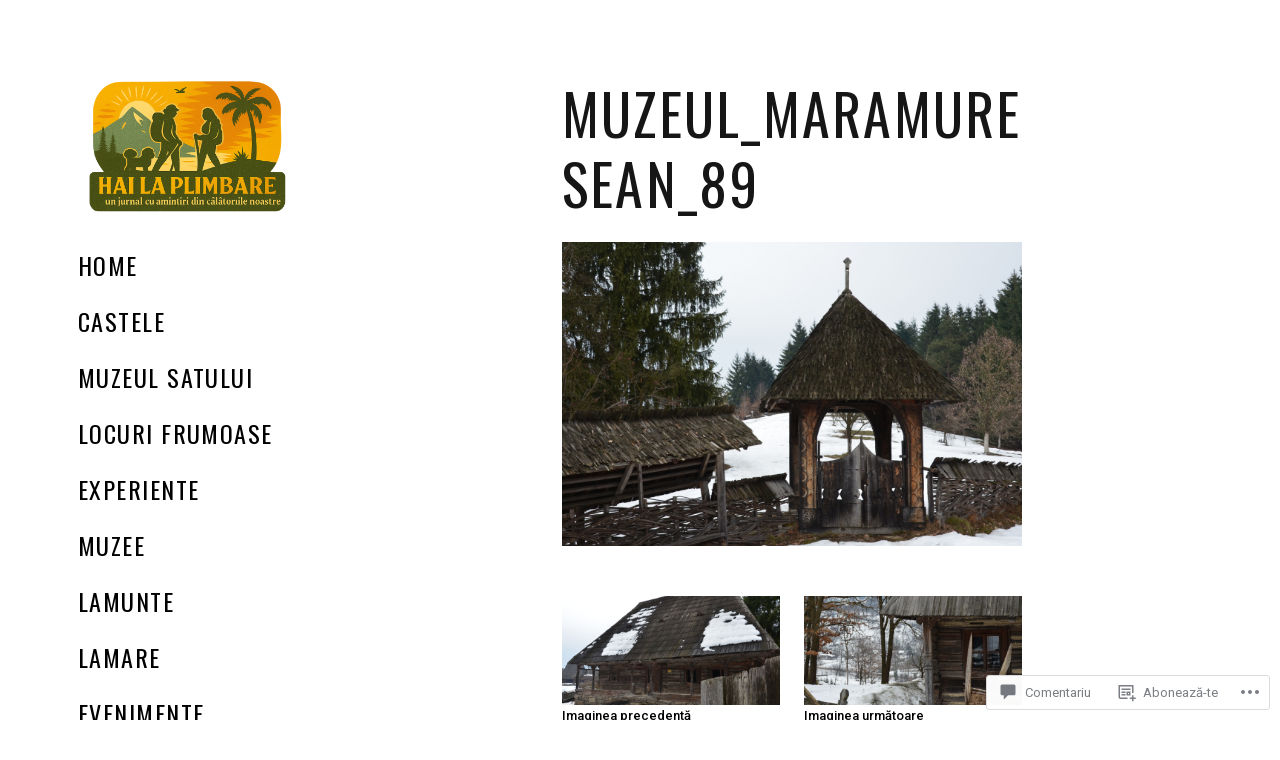

--- FILE ---
content_type: text/css;charset=utf-8
request_url: https://hailaplimbare.ro/_static/??/wp-content/themes/premium/patch/assets/css/font-awesome.css,/wp-content/themes/premium/patch/style.css?m=1630507115j&cssminify=yes
body_size: 22208
content:


@font-face {
  font-family: 'FontAwesome';
  src: url(/wp-content/themes/premium/patch/assets/css/../fonts/fontawesome-webfont.eot?v=4.3.0);
  src: url(/wp-content/themes/premium/patch/assets/css/../fonts/fontawesome-webfont.eot?#iefix&v=4.3.0) format('embedded-opentype'), url(/wp-content/themes/premium/patch/assets/css/../fonts/fontawesome-webfont.woff2?v=4.3.0) format('woff2'), url(/wp-content/themes/premium/patch/assets/css/../fonts/fontawesome-webfont.woff?v=4.3.0) format('woff'), url(/wp-content/themes/premium/patch/assets/css/../fonts/fontawesome-webfont.ttf?v=4.3.0) format('truetype'), url(/wp-content/themes/premium/patch/assets/css/../fonts/fontawesome-webfont.svg?v=4.3.0#fontawesomeregular) format('svg');
  font-weight: normal;
  font-style: normal;
}
.fa {
  display: inline-block;
  font: normal normal normal 14px/1 FontAwesome;
  font-size: inherit;
  text-rendering: auto;
  -webkit-font-smoothing: antialiased;
  -moz-osx-font-smoothing: grayscale;
  transform: translate(0, 0);
}

.fa-lg {
  font-size: 1.33333333em;
  line-height: 0.75em;
  vertical-align: -15%;
}
.fa-2x {
  font-size: 2em;
}
.fa-3x {
  font-size: 3em;
}
.fa-4x {
  font-size: 4em;
}
.fa-5x {
  font-size: 5em;
}
.fa-fw {
  width: 1.28571429em;
  text-align: center;
}
.fa-ul {
  padding-left: 0;
  margin-left: 2.14285714em;
  list-style-type: none;
}
.fa-ul > li {
  position: relative;
}
.fa-li {
  position: absolute;
  left: -2.14285714em;
  width: 2.14285714em;
  top: 0.14285714em;
  text-align: center;
}
.fa-li.fa-lg {
  left: -1.85714286em;
}
.fa-border {
  padding: .2em .25em .15em;
  border: solid 0.08em #eeeeee;
  border-radius: .1em;
}
.pull-right {
  float: right;
}
.pull-left {
  float: left;
}
.fa.pull-left {
  margin-right: .3em;
}
.fa.pull-right {
  margin-left: .3em;
}
.fa-spin {
  -webkit-animation: fa-spin 2s infinite linear;
  animation: fa-spin 2s infinite linear;
}
.fa-pulse {
  -webkit-animation: fa-spin 1s infinite steps(8);
  animation: fa-spin 1s infinite steps(8);
}
@-webkit-keyframes fa-spin {
  0% {
    -webkit-transform: rotate(0deg);
    transform: rotate(0deg);
  }
  100% {
    -webkit-transform: rotate(359deg);
    transform: rotate(359deg);
  }
}
@keyframes fa-spin {
  0% {
    -webkit-transform: rotate(0deg);
    transform: rotate(0deg);
  }
  100% {
    -webkit-transform: rotate(359deg);
    transform: rotate(359deg);
  }
}
.fa-rotate-90 {
  filter: progid:DXImageTransform.Microsoft.BasicImage(rotation=1);
  -webkit-transform: rotate(90deg);
  -ms-transform: rotate(90deg);
  transform: rotate(90deg);
}
.fa-rotate-180 {
  filter: progid:DXImageTransform.Microsoft.BasicImage(rotation=2);
  -webkit-transform: rotate(180deg);
  -ms-transform: rotate(180deg);
  transform: rotate(180deg);
}
.fa-rotate-270 {
  filter: progid:DXImageTransform.Microsoft.BasicImage(rotation=3);
  -webkit-transform: rotate(270deg);
  -ms-transform: rotate(270deg);
  transform: rotate(270deg);
}
.fa-flip-horizontal {
  filter: progid:DXImageTransform.Microsoft.BasicImage(rotation=0, mirror=1);
  -webkit-transform: scale(-1, 1);
  -ms-transform: scale(-1, 1);
  transform: scale(-1, 1);
}
.fa-flip-vertical {
  filter: progid:DXImageTransform.Microsoft.BasicImage(rotation=2, mirror=1);
  -webkit-transform: scale(1, -1);
  -ms-transform: scale(1, -1);
  transform: scale(1, -1);
}
:root .fa-rotate-90,
:root .fa-rotate-180,
:root .fa-rotate-270,
:root .fa-flip-horizontal,
:root .fa-flip-vertical {
  filter: none;
}
.fa-stack {
  position: relative;
  display: inline-block;
  width: 2em;
  height: 2em;
  line-height: 2em;
  vertical-align: middle;
}
.fa-stack-1x,
.fa-stack-2x {
  position: absolute;
  left: 0;
  width: 100%;
  text-align: center;
}
.fa-stack-1x {
  line-height: inherit;
}
.fa-stack-2x {
  font-size: 2em;
}
.fa-inverse {
  color: #ffffff;
}

.fa-glass:before {
  content: "\f000";
}
.fa-music:before {
  content: "\f001";
}
.fa-search:before {
  content: "\f002";
}
.fa-envelope-o:before {
  content: "\f003";
}
.fa-heart:before {
  content: "\f004";
}
.fa-star:before {
  content: "\f005";
}
.fa-star-o:before {
  content: "\f006";
}
.fa-user:before {
  content: "\f007";
}
.fa-film:before {
  content: "\f008";
}
.fa-th-large:before {
  content: "\f009";
}
.fa-th:before {
  content: "\f00a";
}
.fa-th-list:before {
  content: "\f00b";
}
.fa-check:before {
  content: "\f00c";
}
.fa-remove:before,
.fa-close:before,
.fa-times:before {
  content: "\f00d";
}
.fa-search-plus:before {
  content: "\f00e";
}
.fa-search-minus:before {
  content: "\f010";
}
.fa-power-off:before {
  content: "\f011";
}
.fa-signal:before {
  content: "\f012";
}
.fa-gear:before,
.fa-cog:before {
  content: "\f013";
}
.fa-trash-o:before {
  content: "\f014";
}
.fa-home:before {
  content: "\f015";
}
.fa-file-o:before {
  content: "\f016";
}
.fa-clock-o:before {
  content: "\f017";
}
.fa-road:before {
  content: "\f018";
}
.fa-download:before {
  content: "\f019";
}
.fa-arrow-circle-o-down:before {
  content: "\f01a";
}
.fa-arrow-circle-o-up:before {
  content: "\f01b";
}
.fa-inbox:before {
  content: "\f01c";
}
.fa-play-circle-o:before {
  content: "\f01d";
}
.fa-rotate-right:before,
.fa-repeat:before {
  content: "\f01e";
}
.fa-refresh:before {
  content: "\f021";
}
.fa-list-alt:before {
  content: "\f022";
}
.fa-lock:before {
  content: "\f023";
}
.fa-flag:before {
  content: "\f024";
}
.fa-headphones:before {
  content: "\f025";
}
.fa-volume-off:before {
  content: "\f026";
}
.fa-volume-down:before {
  content: "\f027";
}
.fa-volume-up:before {
  content: "\f028";
}
.fa-qrcode:before {
  content: "\f029";
}
.fa-barcode:before {
  content: "\f02a";
}
.fa-tag:before {
  content: "\f02b";
}
.fa-tags:before {
  content: "\f02c";
}
.fa-book:before {
  content: "\f02d";
}
.fa-bookmark:before {
  content: "\f02e";
}
.fa-print:before {
  content: "\f02f";
}
.fa-camera:before {
  content: "\f030";
}
.fa-font:before {
  content: "\f031";
}
.fa-bold:before {
  content: "\f032";
}
.fa-italic:before {
  content: "\f033";
}
.fa-text-height:before {
  content: "\f034";
}
.fa-text-width:before {
  content: "\f035";
}
.fa-align-left:before {
  content: "\f036";
}
.fa-align-center:before {
  content: "\f037";
}
.fa-align-right:before {
  content: "\f038";
}
.fa-align-justify:before {
  content: "\f039";
}
.fa-list:before {
  content: "\f03a";
}
.fa-dedent:before,
.fa-outdent:before {
  content: "\f03b";
}
.fa-indent:before {
  content: "\f03c";
}
.fa-video-camera:before {
  content: "\f03d";
}
.fa-photo:before,
.fa-image:before,
.fa-picture-o:before {
  content: "\f03e";
}
.fa-pencil:before {
  content: "\f040";
}
.fa-map-marker:before {
  content: "\f041";
}
.fa-adjust:before {
  content: "\f042";
}
.fa-tint:before {
  content: "\f043";
}
.fa-edit:before,
.fa-pencil-square-o:before {
  content: "\f044";
}
.fa-share-square-o:before {
  content: "\f045";
}
.fa-check-square-o:before {
  content: "\f046";
}
.fa-arrows:before {
  content: "\f047";
}
.fa-step-backward:before {
  content: "\f048";
}
.fa-fast-backward:before {
  content: "\f049";
}
.fa-backward:before {
  content: "\f04a";
}
.fa-play:before {
  content: "\f04b";
}
.fa-pause:before {
  content: "\f04c";
}
.fa-stop:before {
  content: "\f04d";
}
.fa-forward:before {
  content: "\f04e";
}
.fa-fast-forward:before {
  content: "\f050";
}
.fa-step-forward:before {
  content: "\f051";
}
.fa-eject:before {
  content: "\f052";
}
.fa-chevron-left:before {
  content: "\f053";
}
.fa-chevron-right:before {
  content: "\f054";
}
.fa-plus-circle:before {
  content: "\f055";
}
.fa-minus-circle:before {
  content: "\f056";
}
.fa-times-circle:before {
  content: "\f057";
}
.fa-check-circle:before {
  content: "\f058";
}
.fa-question-circle:before {
  content: "\f059";
}
.fa-info-circle:before {
  content: "\f05a";
}
.fa-crosshairs:before {
  content: "\f05b";
}
.fa-times-circle-o:before {
  content: "\f05c";
}
.fa-check-circle-o:before {
  content: "\f05d";
}
.fa-ban:before {
  content: "\f05e";
}
.fa-arrow-left:before {
  content: "\f060";
}
.fa-arrow-right:before {
  content: "\f061";
}
.fa-arrow-up:before {
  content: "\f062";
}
.fa-arrow-down:before {
  content: "\f063";
}
.fa-mail-forward:before,
.fa-share:before {
  content: "\f064";
}
.fa-expand:before {
  content: "\f065";
}
.fa-compress:before {
  content: "\f066";
}
.fa-plus:before {
  content: "\f067";
}
.fa-minus:before {
  content: "\f068";
}
.fa-asterisk:before {
  content: "\f069";
}
.fa-exclamation-circle:before {
  content: "\f06a";
}
.fa-gift:before {
  content: "\f06b";
}
.fa-leaf:before {
  content: "\f06c";
}
.fa-fire:before {
  content: "\f06d";
}
.fa-eye:before {
  content: "\f06e";
}
.fa-eye-slash:before {
  content: "\f070";
}
.fa-warning:before,
.fa-exclamation-triangle:before {
  content: "\f071";
}
.fa-plane:before {
  content: "\f072";
}
.fa-calendar:before {
  content: "\f073";
}
.fa-random:before {
  content: "\f074";
}
.fa-comment:before {
  content: "\f075";
}
.fa-magnet:before {
  content: "\f076";
}
.fa-chevron-up:before {
  content: "\f077";
}
.fa-chevron-down:before {
  content: "\f078";
}
.fa-retweet:before {
  content: "\f079";
}
.fa-shopping-cart:before {
  content: "\f07a";
}
.fa-folder:before {
  content: "\f07b";
}
.fa-folder-open:before {
  content: "\f07c";
}
.fa-arrows-v:before {
  content: "\f07d";
}
.fa-arrows-h:before {
  content: "\f07e";
}
.fa-bar-chart-o:before,
.fa-bar-chart:before {
  content: "\f080";
}
.fa-twitter-square:before {
  content: "\f081";
}
.fa-facebook-square:before {
  content: "\f082";
}
.fa-camera-retro:before {
  content: "\f083";
}
.fa-key:before {
  content: "\f084";
}
.fa-gears:before,
.fa-cogs:before {
  content: "\f085";
}
.fa-comments:before {
  content: "\f086";
}
.fa-thumbs-o-up:before {
  content: "\f087";
}
.fa-thumbs-o-down:before {
  content: "\f088";
}
.fa-star-half:before {
  content: "\f089";
}
.fa-heart-o:before {
  content: "\f08a";
}
.fa-sign-out:before {
  content: "\f08b";
}
.fa-linkedin-square:before {
  content: "\f08c";
}
.fa-thumb-tack:before {
  content: "\f08d";
}
.fa-external-link:before {
  content: "\f08e";
}
.fa-sign-in:before {
  content: "\f090";
}
.fa-trophy:before {
  content: "\f091";
}
.fa-github-square:before {
  content: "\f092";
}
.fa-upload:before {
  content: "\f093";
}
.fa-lemon-o:before {
  content: "\f094";
}
.fa-phone:before {
  content: "\f095";
}
.fa-square-o:before {
  content: "\f096";
}
.fa-bookmark-o:before {
  content: "\f097";
}
.fa-phone-square:before {
  content: "\f098";
}
.fa-twitter:before {
  content: "\f099";
}
.fa-facebook-f:before,
.fa-facebook:before {
  content: "\f09a";
}
.fa-github:before {
  content: "\f09b";
}
.fa-unlock:before {
  content: "\f09c";
}
.fa-credit-card:before {
  content: "\f09d";
}
.fa-rss:before {
  content: "\f09e";
}
.fa-hdd-o:before {
  content: "\f0a0";
}
.fa-bullhorn:before {
  content: "\f0a1";
}
.fa-bell:before {
  content: "\f0f3";
}
.fa-certificate:before {
  content: "\f0a3";
}
.fa-hand-o-right:before {
  content: "\f0a4";
}
.fa-hand-o-left:before {
  content: "\f0a5";
}
.fa-hand-o-up:before {
  content: "\f0a6";
}
.fa-hand-o-down:before {
  content: "\f0a7";
}
.fa-arrow-circle-left:before {
  content: "\f0a8";
}
.fa-arrow-circle-right:before {
  content: "\f0a9";
}
.fa-arrow-circle-up:before {
  content: "\f0aa";
}
.fa-arrow-circle-down:before {
  content: "\f0ab";
}
.fa-globe:before {
  content: "\f0ac";
}
.fa-wrench:before {
  content: "\f0ad";
}
.fa-tasks:before {
  content: "\f0ae";
}
.fa-filter:before {
  content: "\f0b0";
}
.fa-briefcase:before {
  content: "\f0b1";
}
.fa-arrows-alt:before {
  content: "\f0b2";
}
.fa-group:before,
.fa-users:before {
  content: "\f0c0";
}
.fa-chain:before,
.fa-link:before {
  content: "\f0c1";
}
.fa-cloud:before {
  content: "\f0c2";
}
.fa-flask:before {
  content: "\f0c3";
}
.fa-cut:before,
.fa-scissors:before {
  content: "\f0c4";
}
.fa-copy:before,
.fa-files-o:before {
  content: "\f0c5";
}
.fa-paperclip:before {
  content: "\f0c6";
}
.fa-save:before,
.fa-floppy-o:before {
  content: "\f0c7";
}
.fa-square:before {
  content: "\f0c8";
}
.fa-navicon:before,
.fa-reorder:before,
.fa-bars:before {
  content: "\f0c9";
}
.fa-list-ul:before {
  content: "\f0ca";
}
.fa-list-ol:before {
  content: "\f0cb";
}
.fa-strikethrough:before {
  content: "\f0cc";
}
.fa-underline:before {
  content: "\f0cd";
}
.fa-table:before {
  content: "\f0ce";
}
.fa-magic:before {
  content: "\f0d0";
}
.fa-truck:before {
  content: "\f0d1";
}
.fa-pinterest:before {
  content: "\f0d2";
}
.fa-pinterest-square:before {
  content: "\f0d3";
}
.fa-google-plus-square:before {
  content: "\f0d4";
}
.fa-google-plus:before {
  content: "\f0d5";
}
.fa-money:before {
  content: "\f0d6";
}
.fa-caret-down:before {
  content: "\f0d7";
}
.fa-caret-up:before {
  content: "\f0d8";
}
.fa-caret-left:before {
  content: "\f0d9";
}
.fa-caret-right:before {
  content: "\f0da";
}
.fa-columns:before {
  content: "\f0db";
}
.fa-unsorted:before,
.fa-sort:before {
  content: "\f0dc";
}
.fa-sort-down:before,
.fa-sort-desc:before {
  content: "\f0dd";
}
.fa-sort-up:before,
.fa-sort-asc:before {
  content: "\f0de";
}
.fa-envelope:before {
  content: "\f0e0";
}
.fa-linkedin:before {
  content: "\f0e1";
}
.fa-rotate-left:before,
.fa-undo:before {
  content: "\f0e2";
}
.fa-legal:before,
.fa-gavel:before {
  content: "\f0e3";
}
.fa-dashboard:before,
.fa-tachometer:before {
  content: "\f0e4";
}
.fa-comment-o:before {
  content: "\f0e5";
}
.fa-comments-o:before {
  content: "\f0e6";
}
.fa-flash:before,
.fa-bolt:before {
  content: "\f0e7";
}
.fa-sitemap:before {
  content: "\f0e8";
}
.fa-umbrella:before {
  content: "\f0e9";
}
.fa-paste:before,
.fa-clipboard:before {
  content: "\f0ea";
}
.fa-lightbulb-o:before {
  content: "\f0eb";
}
.fa-exchange:before {
  content: "\f0ec";
}
.fa-cloud-download:before {
  content: "\f0ed";
}
.fa-cloud-upload:before {
  content: "\f0ee";
}
.fa-user-md:before {
  content: "\f0f0";
}
.fa-stethoscope:before {
  content: "\f0f1";
}
.fa-suitcase:before {
  content: "\f0f2";
}
.fa-bell-o:before {
  content: "\f0a2";
}
.fa-coffee:before {
  content: "\f0f4";
}
.fa-cutlery:before {
  content: "\f0f5";
}
.fa-file-text-o:before {
  content: "\f0f6";
}
.fa-building-o:before {
  content: "\f0f7";
}
.fa-hospital-o:before {
  content: "\f0f8";
}
.fa-ambulance:before {
  content: "\f0f9";
}
.fa-medkit:before {
  content: "\f0fa";
}
.fa-fighter-jet:before {
  content: "\f0fb";
}
.fa-beer:before {
  content: "\f0fc";
}
.fa-h-square:before {
  content: "\f0fd";
}
.fa-plus-square:before {
  content: "\f0fe";
}
.fa-angle-double-left:before {
  content: "\f100";
}
.fa-angle-double-right:before {
  content: "\f101";
}
.fa-angle-double-up:before {
  content: "\f102";
}
.fa-angle-double-down:before {
  content: "\f103";
}
.fa-angle-left:before {
  content: "\f104";
}
.fa-angle-right:before {
  content: "\f105";
}
.fa-angle-up:before {
  content: "\f106";
}
.fa-angle-down:before {
  content: "\f107";
}
.fa-desktop:before {
  content: "\f108";
}
.fa-laptop:before {
  content: "\f109";
}
.fa-tablet:before {
  content: "\f10a";
}
.fa-mobile-phone:before,
.fa-mobile:before {
  content: "\f10b";
}
.fa-circle-o:before {
  content: "\f10c";
}
.fa-quote-left:before {
  content: "\f10d";
}
.fa-quote-right:before {
  content: "\f10e";
}
.fa-spinner:before {
  content: "\f110";
}
.fa-circle:before {
  content: "\f111";
}
.fa-mail-reply:before,
.fa-reply:before {
  content: "\f112";
}
.fa-github-alt:before {
  content: "\f113";
}
.fa-folder-o:before {
  content: "\f114";
}
.fa-folder-open-o:before {
  content: "\f115";
}
.fa-smile-o:before {
  content: "\f118";
}
.fa-frown-o:before {
  content: "\f119";
}
.fa-meh-o:before {
  content: "\f11a";
}
.fa-gamepad:before {
  content: "\f11b";
}
.fa-keyboard-o:before {
  content: "\f11c";
}
.fa-flag-o:before {
  content: "\f11d";
}
.fa-flag-checkered:before {
  content: "\f11e";
}
.fa-terminal:before {
  content: "\f120";
}
.fa-code:before {
  content: "\f121";
}
.fa-mail-reply-all:before,
.fa-reply-all:before {
  content: "\f122";
}
.fa-star-half-empty:before,
.fa-star-half-full:before,
.fa-star-half-o:before {
  content: "\f123";
}
.fa-location-arrow:before {
  content: "\f124";
}
.fa-crop:before {
  content: "\f125";
}
.fa-code-fork:before {
  content: "\f126";
}
.fa-unlink:before,
.fa-chain-broken:before {
  content: "\f127";
}
.fa-question:before {
  content: "\f128";
}
.fa-info:before {
  content: "\f129";
}
.fa-exclamation:before {
  content: "\f12a";
}
.fa-superscript:before {
  content: "\f12b";
}
.fa-subscript:before {
  content: "\f12c";
}
.fa-eraser:before {
  content: "\f12d";
}
.fa-puzzle-piece:before {
  content: "\f12e";
}
.fa-microphone:before {
  content: "\f130";
}
.fa-microphone-slash:before {
  content: "\f131";
}
.fa-shield:before {
  content: "\f132";
}
.fa-calendar-o:before {
  content: "\f133";
}
.fa-fire-extinguisher:before {
  content: "\f134";
}
.fa-rocket:before {
  content: "\f135";
}
.fa-maxcdn:before {
  content: "\f136";
}
.fa-chevron-circle-left:before {
  content: "\f137";
}
.fa-chevron-circle-right:before {
  content: "\f138";
}
.fa-chevron-circle-up:before {
  content: "\f139";
}
.fa-chevron-circle-down:before {
  content: "\f13a";
}
.fa-html5:before {
  content: "\f13b";
}
.fa-css3:before {
  content: "\f13c";
}
.fa-anchor:before {
  content: "\f13d";
}
.fa-unlock-alt:before {
  content: "\f13e";
}
.fa-bullseye:before {
  content: "\f140";
}
.fa-ellipsis-h:before {
  content: "\f141";
}
.fa-ellipsis-v:before {
  content: "\f142";
}
.fa-rss-square:before {
  content: "\f143";
}
.fa-play-circle:before {
  content: "\f144";
}
.fa-ticket:before {
  content: "\f145";
}
.fa-minus-square:before {
  content: "\f146";
}
.fa-minus-square-o:before {
  content: "\f147";
}
.fa-level-up:before {
  content: "\f148";
}
.fa-level-down:before {
  content: "\f149";
}
.fa-check-square:before {
  content: "\f14a";
}
.fa-pencil-square:before {
  content: "\f14b";
}
.fa-external-link-square:before {
  content: "\f14c";
}
.fa-share-square:before {
  content: "\f14d";
}
.fa-compass:before {
  content: "\f14e";
}
.fa-toggle-down:before,
.fa-caret-square-o-down:before {
  content: "\f150";
}
.fa-toggle-up:before,
.fa-caret-square-o-up:before {
  content: "\f151";
}
.fa-toggle-right:before,
.fa-caret-square-o-right:before {
  content: "\f152";
}
.fa-euro:before,
.fa-eur:before {
  content: "\f153";
}
.fa-gbp:before {
  content: "\f154";
}
.fa-dollar:before,
.fa-usd:before {
  content: "\f155";
}
.fa-rupee:before,
.fa-inr:before {
  content: "\f156";
}
.fa-cny:before,
.fa-rmb:before,
.fa-yen:before,
.fa-jpy:before {
  content: "\f157";
}
.fa-ruble:before,
.fa-rouble:before,
.fa-rub:before {
  content: "\f158";
}
.fa-won:before,
.fa-krw:before {
  content: "\f159";
}
.fa-bitcoin:before,
.fa-btc:before {
  content: "\f15a";
}
.fa-file:before {
  content: "\f15b";
}
.fa-file-text:before {
  content: "\f15c";
}
.fa-sort-alpha-asc:before {
  content: "\f15d";
}
.fa-sort-alpha-desc:before {
  content: "\f15e";
}
.fa-sort-amount-asc:before {
  content: "\f160";
}
.fa-sort-amount-desc:before {
  content: "\f161";
}
.fa-sort-numeric-asc:before {
  content: "\f162";
}
.fa-sort-numeric-desc:before {
  content: "\f163";
}
.fa-thumbs-up:before {
  content: "\f164";
}
.fa-thumbs-down:before {
  content: "\f165";
}
.fa-youtube-square:before {
  content: "\f166";
}
.fa-youtube:before {
  content: "\f167";
}
.fa-xing:before {
  content: "\f168";
}
.fa-xing-square:before {
  content: "\f169";
}
.fa-youtube-play:before {
  content: "\f16a";
}
.fa-dropbox:before {
  content: "\f16b";
}
.fa-stack-overflow:before {
  content: "\f16c";
}
.fa-instagram:before {
  content: "\f16d";
}
.fa-flickr:before {
  content: "\f16e";
}
.fa-adn:before {
  content: "\f170";
}
.fa-bitbucket:before {
  content: "\f171";
}
.fa-bitbucket-square:before {
  content: "\f172";
}
.fa-tumblr:before {
  content: "\f173";
}
.fa-tumblr-square:before {
  content: "\f174";
}
.fa-long-arrow-down:before {
  content: "\f175";
}
.fa-long-arrow-up:before {
  content: "\f176";
}
.fa-long-arrow-left:before {
  content: "\f177";
}
.fa-long-arrow-right:before {
  content: "\f178";
}
.fa-apple:before {
  content: "\f179";
}
.fa-windows:before {
  content: "\f17a";
}
.fa-android:before {
  content: "\f17b";
}
.fa-linux:before {
  content: "\f17c";
}
.fa-dribbble:before {
  content: "\f17d";
}
.fa-skype:before {
  content: "\f17e";
}
.fa-foursquare:before {
  content: "\f180";
}
.fa-trello:before {
  content: "\f181";
}
.fa-female:before {
  content: "\f182";
}
.fa-male:before {
  content: "\f183";
}
.fa-gittip:before,
.fa-gratipay:before {
  content: "\f184";
}
.fa-sun-o:before {
  content: "\f185";
}
.fa-moon-o:before {
  content: "\f186";
}
.fa-archive:before {
  content: "\f187";
}
.fa-bug:before {
  content: "\f188";
}
.fa-vk:before {
  content: "\f189";
}
.fa-weibo:before {
  content: "\f18a";
}
.fa-renren:before {
  content: "\f18b";
}
.fa-pagelines:before {
  content: "\f18c";
}
.fa-stack-exchange:before {
  content: "\f18d";
}
.fa-arrow-circle-o-right:before {
  content: "\f18e";
}
.fa-arrow-circle-o-left:before {
  content: "\f190";
}
.fa-toggle-left:before,
.fa-caret-square-o-left:before {
  content: "\f191";
}
.fa-dot-circle-o:before {
  content: "\f192";
}
.fa-wheelchair:before {
  content: "\f193";
}
.fa-vimeo-square:before {
  content: "\f194";
}
.fa-turkish-lira:before,
.fa-try:before {
  content: "\f195";
}
.fa-plus-square-o:before {
  content: "\f196";
}
.fa-space-shuttle:before {
  content: "\f197";
}
.fa-slack:before {
  content: "\f198";
}
.fa-envelope-square:before {
  content: "\f199";
}
.fa-wordpress:before {
  content: "\f19a";
}
.fa-openid:before {
  content: "\f19b";
}
.fa-institution:before,
.fa-bank:before,
.fa-university:before {
  content: "\f19c";
}
.fa-mortar-board:before,
.fa-graduation-cap:before {
  content: "\f19d";
}
.fa-yahoo:before {
  content: "\f19e";
}
.fa-google:before {
  content: "\f1a0";
}
.fa-reddit:before {
  content: "\f1a1";
}
.fa-reddit-square:before {
  content: "\f1a2";
}
.fa-stumbleupon-circle:before {
  content: "\f1a3";
}
.fa-stumbleupon:before {
  content: "\f1a4";
}
.fa-delicious:before {
  content: "\f1a5";
}
.fa-digg:before {
  content: "\f1a6";
}
.fa-pied-piper:before {
  content: "\f1a7";
}
.fa-pied-piper-alt:before {
  content: "\f1a8";
}
.fa-drupal:before {
  content: "\f1a9";
}
.fa-joomla:before {
  content: "\f1aa";
}
.fa-language:before {
  content: "\f1ab";
}
.fa-fax:before {
  content: "\f1ac";
}
.fa-building:before {
  content: "\f1ad";
}
.fa-child:before {
  content: "\f1ae";
}
.fa-paw:before {
  content: "\f1b0";
}
.fa-spoon:before {
  content: "\f1b1";
}
.fa-cube:before {
  content: "\f1b2";
}
.fa-cubes:before {
  content: "\f1b3";
}
.fa-behance:before {
  content: "\f1b4";
}
.fa-behance-square:before {
  content: "\f1b5";
}
.fa-steam:before {
  content: "\f1b6";
}
.fa-steam-square:before {
  content: "\f1b7";
}
.fa-recycle:before {
  content: "\f1b8";
}
.fa-automobile:before,
.fa-car:before {
  content: "\f1b9";
}
.fa-cab:before,
.fa-taxi:before {
  content: "\f1ba";
}
.fa-tree:before {
  content: "\f1bb";
}
.fa-spotify:before {
  content: "\f1bc";
}
.fa-deviantart:before {
  content: "\f1bd";
}
.fa-soundcloud:before {
  content: "\f1be";
}
.fa-database:before {
  content: "\f1c0";
}
.fa-file-pdf-o:before {
  content: "\f1c1";
}
.fa-file-word-o:before {
  content: "\f1c2";
}
.fa-file-excel-o:before {
  content: "\f1c3";
}
.fa-file-powerpoint-o:before {
  content: "\f1c4";
}
.fa-file-photo-o:before,
.fa-file-picture-o:before,
.fa-file-image-o:before {
  content: "\f1c5";
}
.fa-file-zip-o:before,
.fa-file-archive-o:before {
  content: "\f1c6";
}
.fa-file-sound-o:before,
.fa-file-audio-o:before {
  content: "\f1c7";
}
.fa-file-movie-o:before,
.fa-file-video-o:before {
  content: "\f1c8";
}
.fa-file-code-o:before {
  content: "\f1c9";
}
.fa-vine:before {
  content: "\f1ca";
}
.fa-codepen:before {
  content: "\f1cb";
}
.fa-jsfiddle:before {
  content: "\f1cc";
}
.fa-life-bouy:before,
.fa-life-buoy:before,
.fa-life-saver:before,
.fa-support:before,
.fa-life-ring:before {
  content: "\f1cd";
}
.fa-circle-o-notch:before {
  content: "\f1ce";
}
.fa-ra:before,
.fa-rebel:before {
  content: "\f1d0";
}
.fa-ge:before,
.fa-empire:before {
  content: "\f1d1";
}
.fa-git-square:before {
  content: "\f1d2";
}
.fa-git:before {
  content: "\f1d3";
}
.fa-hacker-news:before {
  content: "\f1d4";
}
.fa-tencent-weibo:before {
  content: "\f1d5";
}
.fa-qq:before {
  content: "\f1d6";
}
.fa-wechat:before,
.fa-weixin:before {
  content: "\f1d7";
}
.fa-send:before,
.fa-paper-plane:before {
  content: "\f1d8";
}
.fa-send-o:before,
.fa-paper-plane-o:before {
  content: "\f1d9";
}
.fa-history:before {
  content: "\f1da";
}
.fa-genderless:before,
.fa-circle-thin:before {
  content: "\f1db";
}
.fa-header:before {
  content: "\f1dc";
}
.fa-paragraph:before {
  content: "\f1dd";
}
.fa-sliders:before {
  content: "\f1de";
}
.fa-share-alt:before {
  content: "\f1e0";
}
.fa-share-alt-square:before {
  content: "\f1e1";
}
.fa-bomb:before {
  content: "\f1e2";
}
.fa-soccer-ball-o:before,
.fa-futbol-o:before {
  content: "\f1e3";
}
.fa-tty:before {
  content: "\f1e4";
}
.fa-binoculars:before {
  content: "\f1e5";
}
.fa-plug:before {
  content: "\f1e6";
}
.fa-slideshare:before {
  content: "\f1e7";
}
.fa-twitch:before {
  content: "\f1e8";
}
.fa-yelp:before {
  content: "\f1e9";
}
.fa-newspaper-o:before {
  content: "\f1ea";
}
.fa-wifi:before {
  content: "\f1eb";
}
.fa-calculator:before {
  content: "\f1ec";
}
.fa-paypal:before {
  content: "\f1ed";
}
.fa-google-wallet:before {
  content: "\f1ee";
}
.fa-cc-visa:before {
  content: "\f1f0";
}
.fa-cc-mastercard:before {
  content: "\f1f1";
}
.fa-cc-discover:before {
  content: "\f1f2";
}
.fa-cc-amex:before {
  content: "\f1f3";
}
.fa-cc-paypal:before {
  content: "\f1f4";
}
.fa-cc-stripe:before {
  content: "\f1f5";
}
.fa-bell-slash:before {
  content: "\f1f6";
}
.fa-bell-slash-o:before {
  content: "\f1f7";
}
.fa-trash:before {
  content: "\f1f8";
}
.fa-copyright:before {
  content: "\f1f9";
}
.fa-at:before {
  content: "\f1fa";
}
.fa-eyedropper:before {
  content: "\f1fb";
}
.fa-paint-brush:before {
  content: "\f1fc";
}
.fa-birthday-cake:before {
  content: "\f1fd";
}
.fa-area-chart:before {
  content: "\f1fe";
}
.fa-pie-chart:before {
  content: "\f200";
}
.fa-line-chart:before {
  content: "\f201";
}
.fa-lastfm:before {
  content: "\f202";
}
.fa-lastfm-square:before {
  content: "\f203";
}
.fa-toggle-off:before {
  content: "\f204";
}
.fa-toggle-on:before {
  content: "\f205";
}
.fa-bicycle:before {
  content: "\f206";
}
.fa-bus:before {
  content: "\f207";
}
.fa-ioxhost:before {
  content: "\f208";
}
.fa-angellist:before {
  content: "\f209";
}
.fa-cc:before {
  content: "\f20a";
}
.fa-shekel:before,
.fa-sheqel:before,
.fa-ils:before {
  content: "\f20b";
}
.fa-meanpath:before {
  content: "\f20c";
}
.fa-buysellads:before {
  content: "\f20d";
}
.fa-connectdevelop:before {
  content: "\f20e";
}
.fa-dashcube:before {
  content: "\f210";
}
.fa-forumbee:before {
  content: "\f211";
}
.fa-leanpub:before {
  content: "\f212";
}
.fa-sellsy:before {
  content: "\f213";
}
.fa-shirtsinbulk:before {
  content: "\f214";
}
.fa-simplybuilt:before {
  content: "\f215";
}
.fa-skyatlas:before {
  content: "\f216";
}
.fa-cart-plus:before {
  content: "\f217";
}
.fa-cart-arrow-down:before {
  content: "\f218";
}
.fa-diamond:before {
  content: "\f219";
}
.fa-ship:before {
  content: "\f21a";
}
.fa-user-secret:before {
  content: "\f21b";
}
.fa-motorcycle:before {
  content: "\f21c";
}
.fa-street-view:before {
  content: "\f21d";
}
.fa-heartbeat:before {
  content: "\f21e";
}
.fa-venus:before {
  content: "\f221";
}
.fa-mars:before {
  content: "\f222";
}
.fa-mercury:before {
  content: "\f223";
}
.fa-transgender:before {
  content: "\f224";
}
.fa-transgender-alt:before {
  content: "\f225";
}
.fa-venus-double:before {
  content: "\f226";
}
.fa-mars-double:before {
  content: "\f227";
}
.fa-venus-mars:before {
  content: "\f228";
}
.fa-mars-stroke:before {
  content: "\f229";
}
.fa-mars-stroke-v:before {
  content: "\f22a";
}
.fa-mars-stroke-h:before {
  content: "\f22b";
}
.fa-neuter:before {
  content: "\f22c";
}
.fa-facebook-official:before {
  content: "\f230";
}
.fa-pinterest-p:before {
  content: "\f231";
}
.fa-whatsapp:before {
  content: "\f232";
}
.fa-server:before {
  content: "\f233";
}
.fa-user-plus:before {
  content: "\f234";
}
.fa-user-times:before {
  content: "\f235";
}
.fa-hotel:before,
.fa-bed:before {
  content: "\f236";
}
.fa-viacoin:before {
  content: "\f237";
}
.fa-train:before {
  content: "\f238";
}
.fa-subway:before {
  content: "\f239";
}
.fa-medium:before {
  content: "\f23a";
}












html {
	line-height: 1.15;
	
	-webkit-text-size-adjust: 100%;
	
}





body {
	margin: 0;
}



main {
	display: block;
}



h1 {
	font-size: 2em;
	margin: 0.67em 0;
}





hr {
	box-sizing: content-box;
	
	height: 0;
	
	overflow: visible;
	
}



pre {
	font-family: monospace, monospace;
	
	font-size: 1em;
	
}





a {
	background-color: transparent;
}



abbr[title] {
	border-bottom: none;
	
	text-decoration: underline;
	
	text-decoration: underline dotted;
	
}



b,
strong {
	font-weight: bolder;
}



code,
kbd,
samp {
	font-family: monospace, monospace;
	
	font-size: 1em;
	
}



small {
	font-size: 80%;
}



sub,
sup {
	font-size: 75%;
	line-height: 0;
	position: relative;
	vertical-align: baseline;
}

sub {
	bottom: -0.25em;
}

sup {
	top: -0.5em;
}





img {
	border-style: none;
}





button,
input,
optgroup,
select,
textarea {
	font-family: inherit;
	
	font-size: 100%;
	
	line-height: 1.15;
	
	margin: 0;
	
}



button,
input {
	
	overflow: visible;
}



button,
select {
	
	text-transform: none;
}



button,
[type="button"],
[type="reset"],
[type="submit"] {
	-webkit-appearance: button;
}



button::-moz-focus-inner,
[type="button"]::-moz-focus-inner,
[type="reset"]::-moz-focus-inner,
[type="submit"]::-moz-focus-inner {
	border-style: none;
	padding: 0;
}



button:-moz-focusring,
[type="button"]:-moz-focusring,
[type="reset"]:-moz-focusring,
[type="submit"]:-moz-focusring {
	outline: 1px dotted ButtonText;
}



fieldset {
	padding: 0.35em 0.75em 0.625em;
}



legend {
	box-sizing: border-box;
	
	color: inherit;
	
	display: table;
	
	max-width: 100%;
	
	padding: 0;
	
	white-space: normal;
	
}



progress {
	vertical-align: baseline;
}



textarea {
	overflow: auto;
}



[type="checkbox"],
[type="radio"] {
	box-sizing: border-box;
	
	padding: 0;
	
}



[type="number"]::-webkit-inner-spin-button,
[type="number"]::-webkit-outer-spin-button {
	height: auto;
}



[type="search"] {
	
	outline-offset: -2px;

	-webkit-appearance: textfield;
	
}



[type="search"]::-webkit-search-decoration {
	-webkit-appearance: none;
}



::-webkit-file-upload-button {
	
	font: inherit;

	-webkit-appearance: button;
	
}





details {
	display: block;
}



summary {
	display: list-item;
}





template {
	display: none;
}



[hidden] {
	display: none;
}



body,
h1,
h2,
h3,
h4,
h5,
h6,
p,
blockquote,
pre,
dl,
dd,
ol,
ul,
form,
fieldset,
legend,
table,
th,
td,
caption,
hr {
	margin: 0;
	padding: 0;
}

*,
*:before,
*:after {
	box-sizing: border-box;
}

abbr[title],
dfn[title] {
	cursor: help;
}

u,
ins {
	text-decoration: none;
}

ins {
	border-bottom: 1px solid;
}



.entry-card .entry-image .hover,
.entry-card .entry-title {
	line-height: 1.45;
}

.entry-card .entry-content,
.entry-card .entry-content--short {
	line-height: 1.5;
}

.entry-card--text .entry-header--long .entry-title,
.entry-card--portrait .entry-header--medium .entry-title,
.entry-card--tall .entry-header--medium .entry-title {
	line-height: 1.33;
}

.entry-card--text .entry-header--medium .entry-title,
.entry-card--text .entry-header--short .entry-title,
.entry-card--portrait .entry-header--short .entry-title,
.entry-card--tall .entry-header--short .entry-title {
	line-height: 1.25;
}

.entry-card--text .entry-header--medium .entry-title,
.entry-card--text .entry-header--short .entry-title,
.entry-card--portrait .entry-header--short .entry-title,
.entry-card--tall .entry-header--short .entry-title {
	letter-spacing: 0;
}

.entry-card .entry-image .hover,
.entry-card--text .entry-header--long .entry-title,
h1,
.site-title,
h2,
.entry-card .entry-title {
	letter-spacing: 0.04em;
}

.entry-card--portrait .entry-title,
.entry-card--tall .entry-title {
	letter-spacing: 0.02em;
}

.entry-card .entry-content {
	font-size: 14px;
}

.entry-card .entry-content--short {
	font-size: 16px;
}

.entry-card .entry-image .hover {
	font-size: 26px;
}

.entry-card--text .entry-header--long .entry-title {
	font-size: 30px;
}

.entry-card--text .entry-header--medium .entry-title {
	font-size: 36px;
}

.entry-card--text .entry-header--short .entry-title {
	font-size: 42px;
}

html {
	background-color: white;
	font-size: 100%;
	line-height: 1.5;
}

body {
	color: #3e3f40;
	font-family: Roboto, sans-serif;
	font-weight: 300;
	line-height: 1.625;
}

.screen-reader-text,
.infinite-scroll .posts-navigation {
	display: none;
}

.hyphening {
	-webkit-hyphens: auto;
	-moz-hyphens: auto;
	hyphens: auto;
	-ms-word-break: break-all;
	word-break: break-all;
	word-break: break-word;
}



h1,
.site-title,
h2,
h3,
h4,
h5 {
	color: #171617;
	font-weight: normal;
}

h1,
.site-title {
	font-family: Oswald, sans-serif;
	font-size: 1.875rem;
	line-height: 1.25;
	margin-bottom: 1.5rem;
	margin-top: 3rem;
	text-transform: uppercase;
}

.single h1.entry-title,
.page h1.entry-title,
.single .entry-title.site-title,
.page .entry-title.site-title {
	font-size: 3.5rem;
	margin-bottom: 0;
}

h2 {
	font-family: Oswald, sans-serif;
	font-size: 1.5rem;
	line-height: 1.25;
	margin-bottom: 1.5rem;
	margin-top: 1.875rem;
	text-transform: uppercase;
}

h3 {
	font-family: Oswald, sans-serif;
	font-size: 1.5rem;
	font-weight: 200;
	margin-bottom: 1.5rem;
	margin-top: 3rem;
}

h4 {
	color: #171617;
	font-family: Oswald, sans-serif;
	font-size: 0.875rem;
	letter-spacing: 0.1em;
	margin-bottom: 1.5rem;
	margin-top: 3rem;
	text-transform: uppercase;
}

h5 {
	font-family: Roboto, sans-serif;
	font-size: 0.6875rem;
	letter-spacing: 0.02em;
	margin-bottom: 1.5rem;
	margin-top: 3rem;
	text-transform: uppercase;
}



p {
	margin-bottom: 2.25rem;
	margin-top: 0;
}

b,
strong {
	font-weight: bold;
}



a:not([class*="wp-block"]):not(.img-link) {
	color: #000000;
	font-weight: 500;
	text-decoration: none;
}

h1 a:not([class*="wp-block"]):not(.img-link),
h2 a:not([class*="wp-block"]):not(.img-link),
h3 a:not([class*="wp-block"]):not(.img-link),
.site-title a:not([class*="wp-block"]):not(.img-link) {
	color: #ffde00;
}

.single .entry-content a:not([class*="wp-block"]):not(.img-link),
.page .entry-content a:not([class*="wp-block"]):not(.img-link) {
	background-color: #ffde00;
	background-image: linear-gradient(-90deg, transparent 0%, #ffffff 0%, #ffffff 100%, transparent 100%);
	background-position: top center;
	background-repeat: no-repeat;
	background-size: 100% 1em;
	position: relative;
	transition: background-size 0.15s ease-out;
}

[class*="has-background"] .single .entry-content a:not([class*="wp-block"]):not(.img-link),
[class*="has-background"] .page .entry-content a:not([class*="wp-block"]):not(.img-link) {
	background-size: 100% 100%;
}

.single .entry-content a:not([class*="wp-block"]):not(.img-link)[href$=".jpg"],
.single .entry-content a:not([class*="wp-block"]):not(.img-link)[href$=".jpeg"],
.single .entry-content a:not([class*="wp-block"]):not(.img-link)[href$=".png"],
.single .entry-content a:not([class*="wp-block"]):not(.img-link)[href$=".gif"],
.single .entry-content a:not([class*="wp-block"]):not(.img-link)[href$=".bmp"],
.single .entry-content a:not([class*="wp-block"]):not(.img-link)[href*="attachment"],
.single .entry-content a:not([class*="wp-block"]):not(.img-link)[rel*="attachment"],
.page .entry-content a:not([class*="wp-block"]):not(.img-link)[href$=".jpg"],
.page .entry-content a:not([class*="wp-block"]):not(.img-link)[href$=".jpeg"],
.page .entry-content a:not([class*="wp-block"]):not(.img-link)[href$=".png"],
.page .entry-content a:not([class*="wp-block"]):not(.img-link)[href$=".gif"],
.page .entry-content a:not([class*="wp-block"]):not(.img-link)[href$=".bmp"],
.page .entry-content a:not([class*="wp-block"]):not(.img-link)[href*="attachment"],
.page .entry-content a:not([class*="wp-block"]):not(.img-link)[rel*="attachment"] {
	background: none;
	box-shadow: none;
	padding-left: 0;
	padding-right: 0;
}

.single .entry-content a:not([class*="wp-block"]):not(.img-link):hover,
.page:not(.entry-card) .entry-content a:not([class*="wp-block"]):not(.img-link):hover {
	background-size: 100% 0%;
}

.single .entry-content .gallery a:not([class*="wp-block"]):not(.img-link),
.page .entry-content .gallery a:not([class*="wp-block"]):not(.img-link) {
	background: none;
	box-shadow: none;
	padding-left: 0;
	padding-right: 0;
}

.nav--main a:not([class*="wp-block"]):not(.img-link) {
	margin-left: -2px;
	margin-right: -2px;
	padding-left: 2px;
	padding-right: 2px;
}

.edit-link a:not([class*="wp-block"]):not(.img-link) {
	background-color: #ffde00;
	background-image: linear-gradient(-90deg, transparent 0%, #ffffff 0%, #ffffff 100%, transparent 100%);
	background-position: top center;
	background-repeat: no-repeat;
	background-size: 100% 1em;
	display: inline-block;
	font-family: Oswald, sans-serif;
	font-size: 13px;
	letter-spacing: 0.05em;
	margin: 20px 0;
	position: relative;
	position: relative;
	text-transform: uppercase;
	transition: background-size 0.15s ease-out;
}

[class*="has-background"] .edit-link a:not([class*="wp-block"]):not(.img-link) {
	background-size: 100% 100%;
}

.edit-link a:not([class*="wp-block"]):not(.img-link):hover {
	background-size: 100% 0%;
}

.grid__item .entry-content a {
	background-color: #ffde00;
	background-image: linear-gradient(-90deg, transparent 0%, #ffffff 0%, #ffffff 100%, transparent 100%);
	background-position: top center;
	background-repeat: no-repeat;
	background-size: 100% 1em;
	position: relative;
	transition: background-size 0.15s ease-out;
}

[class*="has-background"] .grid__item .entry-content a {
	background-size: 100% 100%;
}

.grid__item .entry-content a:hover {
	background-size: 100% 0%;
}

::selection {
	background: #ffde00;
	color: #000000;
}



acronym {
	border-bottom: 1px dotted #3e3f40;
}



blockquote {
	color: #171617;
	font-family: Oswald, sans-serif;
	font-size: 1.375rem;
	font-weight: 500;
	line-height: 1.55;
	margin-bottom: 2.25rem;
	text-transform: uppercase;
}

blockquote cite {
	color: #b5b5b5;
	font-size: 1.125rem;
	font-style: normal;
	text-transform: none;
}

blockquote em cite {
	font-style: italic;
}



table {
	border-top: 0;
	margin-bottom: 1.5em;
	position: relative;
	table-layout: fixed;
	width: 100%;
	z-index: 1;
}

table th {
	text-align: left;
}

table tr {
	border-bottom: 1px solid #b5b5b5;
}

table th,
table td {
	font-family: inherit;
	font-size: inherit;
	padding: 12px;
	vertical-align: middle;
}



pre {
	border: 1px solid #b5b5b5;
	margin-bottom: 1.5em;
	padding-bottom: 1.5em;
	padding-left: 2.25em;
	padding-right: 2.25em;
	padding-top: 1.5em;
	position: relative;
}

pre:before {
	background: #b5b5b5;
	color: white;
	content: "\f121";
	display: block;
	font-family: FontAwesome;
	font-size: 14px;
	left: 0;
	padding: 3px;
	position: absolute;
	top: 0;
}

.entry-content ol {
	padding-left: 22px;
}

.entry-content ul {
	padding-left: 17px;
}

.entry-content ol li,
.entry-content ul li {
	padding-bottom: 0.375em;
}



img {
	height: auto;
	max-width: 100%;
}



.wp-caption {
	color: #888888;
	margin-left: 0;
	margin-right: 0;
	text-align: center;
	width: auto;
}

.wp-caption img {
	display: inline-block;
}

.wp-caption-text {
	font-size: 14px;
	padding: 10px 0 0;
	text-align: center;
}

.archive__grid .wp-caption-text {
	border-bottom: 0;
}



.gallery {
	margin-left: -20px;
	margin-top: -20px;
}

.gallery .gallery-item {
	border: 0 solid transparent;
	display: inline-block;
	margin: 0;
	margin-top: 20px;
	padding-left: 20px;
	text-align: center;
	vertical-align: top;
}

.gallery .gallery-caption {
	border: 0;
}

.entry-content .gallery {
	margin-bottom: 20px;
	margin-top: 0;
}

.entry-card .gallery {
	margin-left: -2px;
	margin-top: -2px;
}

.entry-card .gallery-item {
	margin-top: 2px;
	padding-left: 2px;
}

.entry-card figcaption {
	display: none;
}

.gallery-item img {
	margin: 0 auto;
}

.gallery-columns-1 .gallery-item {
	width: 100%;
}

.gallery-columns-2 .gallery-item {
	width: 50%;
}

.gallery-columns-3 .gallery-item {
	width: 33.33333%;
}

.gallery-columns-4 .gallery-item {
	width: 25%;
}

.gallery-columns-5 .gallery-item {
	width: 20%;
}

.gallery-columns-6 .gallery-item {
	width: 16.66667%;
}

.gallery-columns-7 .gallery-item {
	width: 14.28571%;
}

.gallery-columns-8 .gallery-item {
	width: 12.5%;
}

.gallery-columns-9 .gallery-item {
	width: 11.11111%;
}



input[type="submit"] {
	background-color: #ffde00;
	border-radius: 0;
	color: white;
	letter-spacing: 0.2em;
	padding-bottom: 0.625rem;
	padding-top: 0.625rem;
	transition: all 0.2s;
}

.fs-11px,
input[type="submit"] {
	font-size: 0.6875em;
	line-height: 1.09091;
}

input[type="submit"]:hover {
	background-color: #171617;
}

input[type="text"],
input[type="password"],
input[type="datetime"],
input[type="datetime-local"],
input[type="date"],
input[type="month"],
input[type="time"],
input[type="week"],
input[type="number"],
input[type="email"],
input[type="url"],
input[type="search"],
input[type="tel"],
input[type="color"],
textarea,
.form-control {
	border: 1px solid #b5b5b5;
	border-radius: 0;
	box-shadow: none;
	font-size: 16px;
	font-weight: 300;
	padding: 12px;

	-webkit-appearance: none;
}

input[type="checkbox"],
input[type="radio"] {
	border: 1px solid #b5b5b5;
	border-radius: 0;
	box-shadow: none;
	font-size: 16px;
	font-weight: 300;
	padding: 12px;
}

label > input[type="checkbox"],
label > input[type="radio"] {
	margin-right: 12px;
}

select {
	background-image: url("data:image/svg+xml;charset=US-ASCII,%3Csvg%20width%3D%2220%22%20height%3D%2220%22%20xmlns%3D%22http%3A%2F%2Fwww.w3.org%2F2000%2Fsvg%22%3E%3Cpath%20d%3D%22M5%206l5%205%205-5%202%201-7%207-7-7%202-1z%22%20fill%3D%22%23555%22%2F%3E%3C%2Fsvg%3E");
	background-position: right 8px top 55%;
	background-repeat: no-repeat;
	background-size: 16px 16px;
	padding-right: 32px;
}

input[type="submit"],
button {
	background-color: #ffde00;
	background-image: linear-gradient(-90deg, transparent 0%, #ffffff 0%, #ffffff 100%, transparent 100%);
	background-position: top center;
	background-repeat: no-repeat;
	background-size: 100% 1em;
	border: 0;
	border-radius: 0;
	color: #171617;
	font-family: Oswald, sans-serif;
	font-size: 18px;
	font-weight: 500;
	letter-spacing: 0.1em;
	line-height: 26px;
	padding: 0 0.1em 0 0.3em;
	position: relative;
	text-transform: uppercase;
	transition: background-size 0.15s ease-out;
}

[class*="has-background"] input[type="submit"],
[class*="has-background"]
  button {
	background-size: 100% 100%;
}

input[type="submit"]:hover,
button:hover {
	background-size: 100% 0%;
}

.radio-inline,
.checkbox-inline {
	cursor: pointer;
	display: inline-block;
	font-weight: normal;
	margin-bottom: 0;
	padding-left: 12px;
	vertical-align: middle;
}

.radio-inline + .radio-inline,
.checkbox-inline + .checkbox-inline {
	margin-left: 6px;
	margin-top: 0;
}

.input-group {
	border-collapse: separate;
	display: table;
	position: relative;
}

.input-group.col {
	float: none;
	padding-left: 0;
	padding-right: 0;
}

.input-group .form-control {
	margin-bottom: 0;
	width: 100%;
}

.input-group-addon,
.input-group-btn,
.input-group .form-control {
	display: table-cell;
}

.input-group-addon:not(:first-child):not(:last-child),
.input-group-btn:not(:first-child):not(:last-child),
.input-group .form-control:not(:first-child):not(:last-child) {
	border-radius: 0;
}

.input-group-addon,
.input-group-btn {
	vertical-align: middle;
	white-space: nowrap;
	width: 1%;
}





.clearfix:after,
.grid:after,
.entry-card:after,
.nav--main:after,
:first-child:not(input) ~ .form-submit:after,
.nav:after,
.nav--main ul:after,
.media:after,
.entry-card .entry-meta:after,
.comments-area-title:after,
.comment-reply-title:after,
.comment-form:after,
.comment-navigation:after,
.single .site-content .container:after,
.page .site-content .container:after,
.error404 .site-content .container:after,
.search-no-results .site-content .container:after,
.no-posts .site-content .container:after {
	clear: both;
	content: "";
	display: table;
}

.hide,
.hidden,
.assistive-text,
.screen-reader-text,
[hidden] {
	display: none;
}

.inline {
	display: inline;
}

.block {
	display: block;
}

.inline-block {
	display: inline-block;
}

.table {
	display: table;
}

.table-cell {
	display: table-cell;
}

.table-row {
	display: table-row;
}

.table-row-group {
	display: table-row-group;
}

.table-column {
	display: table-column;
}

.table-column-group {
	display: table-column-group;
}

.overflow-hidden {
	overflow: hidden;
}

.overflow-scroll {
	overflow: scroll;
}

.left {
	float: left;
}

.right {
	float: right;
}

.fit {
	max-width: 100%;
}

.relative {
	position: relative;
}

.absolute {
	position: absolute;
}

.fixed {
	position: fixed;
}

.static {
	position: static;
}

.light,
.entry-card .entry-header--long .entry-title,
.nav--main a {
	font-weight: 300;
}

.bold {
	font-weight: bold;
}

.regular {
	font-weight: normal;
}

.italic {
	font-style: italic;
}

.caps {
	text-transform: uppercase;
}

.align-left {
	text-align: left;
}

.align-center {
	text-align: center;
}

.align-right {
	text-align: right;
}

.align-justify {
	text-align: justify;
}

.align-top {
	vertical-align: top;
}

.align-middle {
	vertical-align: middle;
}

.align-bottom {
	vertical-align: bottom;
}

.nowrap {
	white-space: nowrap;
}

.pointer-auto {
	pointer-events: auto;
}

.pointer-none {
	pointer-events: none;
}



.intro {
	font-size: 1.125rem;
	font-weight: 500;
	-webkit-font-smoothing: antialiased;
	line-height: 1.75;
}

.dropcap {
	color: #171617;
	float: left;
	font-family: Oswald, sans-serif;
	font-size: 4.625em;
	font-weight: 200;
	line-height: 1.13514;
	line-height: 1;
	margin-bottom: 0.03243em;
	margin-right: 0.16216em;
	text-shadow: 2px 2px 0px white, 4px 4px 0px #ffde00;
}

.highlight {
	background: #ffde00;
	padding: 3px 6px;
}





img {
	font-style: italic;
	height: auto;
	max-width: 100%;
}

.aligncenter,
.alignnone,
.alignleft,
.alignright {
	display: block;
	margin: 0;
	margin-bottom: 1.2rem;
}

.archive__grid .aligncenter,
.archive__grid
  .alignnone,
.archive__grid
  .alignleft,
.archive__grid
  .alignright {
	margin-bottom: 0;
}

.widget .aligncenter,
.blog .aligncenter,
.archive .aligncenter,
.search .aligncenter,
.widget
  .alignnone,
.blog
  .alignnone,
.archive
  .alignnone,
.search
  .alignnone,
.widget
  .alignleft,
.blog
  .alignleft,
.archive
  .alignleft,
.search
  .alignleft,
.widget
  .alignright,
.blog
  .alignright,
.archive
  .alignright,
.search
  .alignright {
	margin: 0;
}

.aligncenter,
.alignnone {
	text-align: center;
}

.aligncenter img,
.alignnone img {
	height: auto;
	margin: 0 auto;
	max-width: 100%;
}

.alignleft,
.alignright {
	margin-top: 1.5rem;
}

p + .alignleft,
p + .alignright {
	margin-top: 0;
}

p > .alignleft:first-child,
p > :first-child > .alignleft:first-child,
p > .alignright:first-child,
p > :first-child > .alignright:first-child {
	margin-top: 0;
}

.alignleft {
	float: left;
	margin-right: 2.25rem;
}

.alignright {
	float: right;
	margin-left: 2.25rem;
}

figure {
	margin: 0;
	max-width: 100%;
	width: 100%;
}

figure img {
	display: block;
}





.nav,
.nav--main ul {
	list-style: none;
	margin-left: 0;
}

.nav > li,
.nav--main ul > li,
.nav > li > a,
.nav--main ul > li > a {
	display: inline-block;
	zoom: 1;

	*display: inline;
}

.nav--stacked > li {
	display: list-item;
}

.nav--stacked > li > a {
	display: block;
}

.nav--block {
	
	letter-spacing: -0.31em;
	line-height: 1;
	white-space: nowrap;
	word-spacing: -0.43em;
}

.nav--block > li {
	letter-spacing: normal;
	word-spacing: normal;
}

.nav--block > li > a {
	padding: 0.75em;
}

.media {
	display: block;
}

.media__img {
	float: left;
	margin-right: 24px;
}

.media__img > img {
	display: block;
}

.media__body {
	display: block;
	overflow: hidden;
}

.media__body,
.media__body > :last-child {
	margin-bottom: 0;
}



.site {
	padding-top: 60px;
}

.site .admin-bar {
	padding-top: 92px;
}

.site-main {
	padding-bottom: 60px;
}

.grid,
.pagination {
	margin: 0 auto;
	max-width: 400px;
}

.grid {
	border-right: 0 solid transparent;
	position: relative;
	transition: height 0.3s ease-in-out;
}

.grid__item {
	border-left: 0 solid transparent;
	margin-bottom: 30px;
	width: 100%;
}

.grid,
.grid__item {
	border-color: rgba(255, 255, 0, 0.25);
}

.layout-grid .page-header {
	margin-top: 50px;
}

.layout-grid .page-title {
	margin-top: 0;
}

.entry-card,
.site-header {
	opacity: 0;
	transform: translateZ(0);
	transition: opacity 0.3s ease-in-out;
}

.entry-card.is-visible,
.site-header.is-visible {
	opacity: 1;
}

.entry-card {
	background: white;
	padding-top: 1px;
	position: relative;
}

.entry-card .entry-meta {
	font-family: Roboto, sans-serif;
	font-size: 11px;
	font-weight: 400;
	letter-spacing: 0;
	margin-bottom: 0;
	margin-top: 4px;
	opacity: 0;
	padding-bottom: 12px;
	position: absolute;
	transform: translateZ(0);
	z-index: -1;
}

.entry-card .entry-meta .byline {
	margin-bottom: -5px;
}

.entry-card .entry-meta .byline,
.entry-card .entry-meta .posted-on {
	margin-top: 5px;
}

.entry-card .entry-meta > * {
	float: left;
}

.touch .entry-card .entry-meta {
	opacity: 1;
	overflow: hidden;
	position: static;
}

.entry-card .entry-time {
	display: none;
}

.entry-card .entry-image {
	background-color: black;
	display: block;
	position: relative;
	z-index: 32;
}

.entry-card .entry-image figure {
	height: auto;
	max-width: 100%;
}

.entry-card .entry-image > .entry-image-wrapper img {
	display: block;
	margin: 0 auto;
	transition: filter 0.3s ease-in-out;
	transition: -webkit-filter 0.3s ease-in-out;
}

.entry-card .entry-image .hover {
	color: white;
	font-family: Oswald, sans-serif;
	left: 50%;
	opacity: 0;
	position: absolute;
	text-align: center;
	text-transform: uppercase;
	top: 50%;
	transform: translateY(-50%) translateX(-50%);
	transition: all 0.3s;
	z-index: 100;
}

.entry-card .entry-header {
	margin-bottom: 0;
	margin-top: 10px;
	padding: 0px;
	position: relative;
}

.entry-card .entry-header[class] a {
	color: currentColor;
	text-decoration: none;
}

.entry-card .entry-title {
	margin: 0;
}

.entry-card .entry-content {
	margin-bottom: 8px;
}

.entry-card .entry-content > :last-child {
	margin-bottom: 0;
}

.entry-card .entry-content p {
	margin-bottom: 15px;
}

.entry-card .entry-content p:last-of-type {
	margin-bottom: 0;
}

.entry-card:hover .entry-image .entry-image-wrapper {
	-webkit-filter: grayscale(1);
	filter: grayscale(1);
}

.entry-card:hover .entry-image .hover {
	opacity: 1;
}

.entry-card--text .entry-header {
	background: #000000;
	margin-bottom: 15px;
	margin-top: 0;
	padding: 20px;
}

.entry-card--text .entry-title {
	color: white;
}

.entry-card--tall .entry-image {
	max-width: 45%;
}

.entry-card--tall,
.entry-card--portrait {
	margin-bottom: 10px;
}

.entry-card--tall .entry-image,
.entry-card--portrait .entry-image {
	float: left;
	margin-bottom: 8px;
	margin-right: 12px;
	position: relative;
	z-index: 40;
}

.entry-card--tall .entry-content,
.entry-card--portrait .entry-content {
	margin-top: 2px;
}

.entry-card--tall .entry-content p:last-of-type,
.entry-card--portrait .entry-content p:last-of-type {
	margin-bottom: 0;
}

.entry-card--tall .entry-header,
.entry-card--portrait .entry-header {
	margin-bottom: -6px;
	top: -6px;
}

.entry-card--portrait .entry-image {
	max-width: 55%;
}

.entry-card.format-gallery .tiled-gallery {
	margin-bottom: 0;
}

.entry-card.format-gallery .gallery-group a img {
	opacity: 1;
	transition: opacity 0.2s;
}

.entry-card.format-gallery .gallery-group a img:hover {
	opacity: 0.75;
}

.entry--even {
	position: relative;
	z-index: 20;
}

.entry--even .entry-card.entry-card--tall .entry-meta,
.entry--even .entry-card.entry-card--portrait .entry-meta {
	right: 0;
}

.entry--even .entry-card.entry-card--tall .entry-meta > *,
.entry--even .entry-card.entry-card--portrait .entry-meta > * {
	float: right;
	margin-left: 10px;
	margin-right: 0;
}

.entry--even .entry-card.entry-card--tall .entry-meta .posted-on:before,
.entry--even .entry-card.entry-card--portrait .entry-meta .posted-on:before {
	display: none;
}

.entry--even .entry-card.entry-card--tall .entry-meta .posted-on:after,
.entry--even .entry-card.entry-card--portrait .entry-meta .posted-on:after {
	content: "/";
	margin-left: 4px;
}

.entry--even .entry-card.entry-card--tall .entry-image,
.entry--even .entry-card.entry-card--portrait .entry-image {
	float: right;
	margin-left: 12px;
	margin-right: 0;
}

.entry--even .entry-card.entry-card--tall .entry-header,
.entry--even .entry-card.entry-card--portrait .entry-header {
	text-align: right;
}

.entry--even .entry-card.entry-card--tall .entry-content,
.entry--even .entry-card.entry-card--portrait .entry-content {
	text-align: right;
}

.sticky .sticky-post {
	background: #ffde00;
	display: block;
	height: 15px;
	position: absolute;
	right: 20px;
	top: 0;
	width: 15px;
	z-index: 1;
}

.sticky .sticky-post:before,
.sticky .sticky-post:after {
	border-right: 8px solid transparent;
	border-top: 8px solid #ffde00;
	bottom: -8px;
	content: "";
	height: 0;
	left: 0;
	position: absolute;
	width: 0;
}

.sticky .sticky-post:after {
	border-left: 8px solid transparent;
	border-right: none;
	left: auto;
	right: 0;
}

.entry-card .entry-content {
	-webkit-hyphens: manual;
	-moz-hyphens: manual;
	hyphens: manual;
	margin-top: 8px;
	position: relative;

	-ms-hyphens: manual;
}

.entry-card .entry-meta + .entry-content {
	margin-top: 0;
}

.entry-card .entry-title {
	font-family: Oswald, sans-serif;
	font-size: 26px;
	font-weight: normal;
}

.entry-card--text .entry-header--long .entry-title {
	font-weight: normal;
}

.entry-card--portrait .entry-title,
.entry-card--tall .entry-title {
	font-weight: bold;
}

.entry-card--portrait .entry-title a,
.entry-card--tall .entry-title a {
	color: #171617;
	font-weight: inherit;
}

.entry-card--portrait .entry-header--short .entry-title,
.entry-card--tall .entry-header--short .entry-title {
	font-size: 36px;
	font-weight: bold;
}

.entry-card--portrait .entry-header--medium .entry-title,
.entry-card--tall .entry-header--medium .entry-title {
	font-size: 30px;
}

.entry-card--portrait .entry-header--long .entry-title,
.entry-card--tall .entry-header--long .entry-title {
	font-weight: bold;
}

.entry-card.format-quote .entry-content {
	background-color: black;
	background-position: center center;
	background-size: cover;
	-webkit-font-smoothing: antialiased;
	margin-bottom: 20px;
	margin-left: 0;
	padding-bottom: 44px;
	padding-right: 24px;
	padding-top: 44px;
}

.entry-card.format-quote .entry-content a {
	box-shadow: inset 0 -3px 0 #ffde00;
	color: white;
}

.entry-card.format-quote .entry-content a:hover {
	color: #ffde00;
}

.entry-card.format-quote blockquote {
	color: white;
	font-size: 24px;
	margin-bottom: 0;
}

.entry-card.format-quote blockquote * {
	color: currentColor;
}

.entry-card.format-quote .entry-quote--short blockquote {
	font-size: 30px;
}

.entry-card.format-quote cite {
	color: white;
	display: block;
	font-size: 15px;
	margin-top: 18px;
	text-transform: uppercase;
}

.entry-card.format-image .entry-image img {
	display: block;
}



.nav--social a:before,
.author__social-links a:before {
	content: "\f1e0";
	font-family: FontAwesome;
	-webkit-font-smoothing: antialiased;
	pointer-events: auto;
	text-align: center;
}

.nav--social a[href*="mailto:"]:before,
.author__social-links a[href*="mailto:"]:before,
.nav--social a[href*="mail"]:before,
.author__social-links a[href*="mail"]:before {
	content: "\f0e0";
}

.nav--social a[href*="feed"]:before,
.author__social-links a[href*="feed"]:before,
.nav--social a[href*="rss"]:before,
.author__social-links a[href*="rss"]:before {
	content: "\f09e";
}

.nav--social a[href*="behance"]:before,
.author__social-links a[href*="behance"]:before {
	content: "\f1b4";
}

.nav--social a[href*="delicious"]:before,
.author__social-links a[href*="delicious"]:before {
	content: "\f1a5";
}

.nav--social a[href*="deviantart"]:before,
.author__social-links a[href*="deviantart"]:before {
	content: "\f1bd";
}

.nav--social a[href*="digg"]:before,
.author__social-links a[href*="digg"]:before {
	content: "\f1a6";
}

.nav--social a[href*="dribbble"]:before,
.author__social-links a[href*="dribbble"]:before {
	content: "\f17d";
}

.nav--social a[href*="facebook"]:before,
.author__social-links a[href*="facebook"]:before {
	content: "\f230";
}

.nav--social a[href*="flickr"]:before,
.author__social-links a[href*="flickr"]:before {
	content: "\f16e";
}

.nav--social a[href*="foursquare"]:before,
.author__social-links a[href*="foursquare"]:before {
	content: "\f180";
}

.nav--social a[href*="github"]:before,
.author__social-links a[href*="github"]:before {
	content: "\f09b";
}

.nav--social a[href*="plus.google"]:before,
.author__social-links a[href*="plus.google"]:before {
	content: "\f0d5";
}

.nav--social a[href*="instagram"]:before,
.author__social-links a[href*="instagram"]:before {
	content: "\f16d";
}

.nav--social a[href*="linkedin"]:before,
.author__social-links a[href*="linkedin"]:before {
	content: "\f0e1";
}

.nav--social a[href*="pinterest"]:before,
.author__social-links a[href*="pinterest"]:before {
	content: "\f0d2";
}

.nav--social a[href*="reddit"]:before,
.author__social-links a[href*="reddit"]:before {
	content: "\f1a1";
}

.nav--social a[href*="skype"]:before,
.author__social-links a[href*="skype"]:before {
	content: "\f17e";
}

.nav--social a[href*="soundcloud"]:before,
.author__social-links a[href*="soundcloud"]:before {
	content: "\f1be";
}

.nav--social a[href*="spotify"]:before,
.author__social-links a[href*="spotify"]:before {
	content: "\f1bc";
}

.nav--social a[href*="stumbleupon"]:before,
.author__social-links a[href*="stumbleupon"]:before {
	content: "\f1a4";
}

.nav--social a[href*="tumblr"]:before,
.author__social-links a[href*="tumblr"]:before {
	content: "\f173";
}

.nav--social a[href*="twitter"]:before,
.author__social-links a[href*="twitter"]:before {
	content: "\f099";
}

.nav--social a[href*="vimeo"]:before,
.author__social-links a[href*="vimeo"]:before {
	content: "\f194";
}

.nav--social a[href*="vine"]:before,
.author__social-links a[href*="vine"]:before {
	content: "\f1ca";
}

.nav--social a[href*="vk.com"]:before,
.author__social-links a[href*="vk.com"]:before {
	content: "\f189";
}

.nav--social a[href*="weibo"]:before,
.author__social-links a[href*="weibo"]:before {
	content: "\f18a";
}

.nav--social a[href*="xing"]:before,
.author__social-links a[href*="xing"]:before {
	content: "\f168";
}

.nav--social a[href*="yahoo"]:before,
.author__social-links a[href*="yahoo"]:before {
	content: "\f19e";
}

.nav--social a[href*="youtube"]:before,
.author__social-links a[href*="youtube"]:before {
	content: "\f167";
}

.nav--social a[href*="angel.co"]:before,
.author__social-links a[href*="angel.co"]:before {
	content: "\f209";
}

.nav--social a[href*="yelp"]:before,
.author__social-links a[href*="yelp"]:before {
	content: "\f1e9";
}

.nav--social a[href*="last.fm"]:before,
.author__social-links a[href*="last.fm"]:before {
	content: "\f202";
}

.nav--social a[href*="slideshare"]:before,
.author__social-links a[href*="slideshare"]:before {
	content: "\f1e7";
}

.nav--social a[href*="twitch.tv"]:before,
.author__social-links a[href*="twitch.tv"]:before {
	content: "\f1e8";
}

.nav--social a[href*="bloglovin"]:before,
.author__social-links a[href*="bloglovin"]:before {
	content: "\f004";
}

.nav--social a[href*="#search"]:before,
.author__social-links a[href*="#search"]:before {
	content: "\f002";
}

.nav--social a[href*="medium.com"]:before,
.author__social-links a[href*="medium.com"]:before {
	content: "\f23a";
}

.nav--social a[href*="whatsapp"]:before,
.author__social-links a[href*="whatsapp"]:before {
	content: "\f232";
}

.nav--social a[href*="leanpub"]:before,
.author__social-links a[href*="leanpub"]:before {
	content: "\f212";
}

.nav--social a[href*="renren"]:before,
.author__social-links a[href*="renren"]:before {
	content: "\f18b";
}

.nav--social a[href*="twitch.tv"]:before,
.author__social-links a[href*="twitch.tv"]:before {
	content: "\f1e8";
}

.site-header {
	opacity: 0;
	text-transform: uppercase;
}

.site-header .site-title[class] a {
	color: black;
	text-decoration: none;
}

.site-title {
	color: #171617;
	font-size: 30px;
	line-height: 1.25;
	margin: 0 0 0 -3px;
	text-align: center;
}

.sidebar .site-title a {
	font-weight: 500;
}

.site-description {
	font-size: 0.8125rem;
	text-align: center;
	text-transform: none;
}

.site-logo-link {
	display: block;
}

.nav--main {
	font-family: Oswald, sans-serif;
	font-size: 24px;
	line-height: 1.5;
	margin-bottom: 24px;
	
}

.single .nav--main,
.page:not(.entry-card) .nav--main {
	margin-bottom: 8px;
}

.nav--main li {
	display: block;
	margin-bottom: 10px;
	position: relative;
}

.nav--main li > a {
	line-height: 34px;
	margin-left: -7px;
	margin-right: -6px;
	padding-left: 7px;
	padding-right: 6px;
}

.nav--main li[class*="current-menu"] > a,
.nav--main li:hover > a {
	background-color: #ffde00;
	background-image: linear-gradient(-90deg, transparent 0%, #ffffff 0%, #ffffff 100%, transparent 100%);
	background-position: top center;
	background-repeat: no-repeat;
	background-size: 100% 1em;
	position: relative;
}

[class*="has-background"] .nav--main li[class*="current-menu"] > a,
[class*="has-background"]
      .nav--main li:hover > a {
	background-size: 100% 100%;
}

.nav--main a {
	display: block;
	letter-spacing: 0.06em;
	padding-left: 2px;
	padding-right: 2px;
	position: relative;
}

.nav--main .menu-item-has-children {
	padding-right: 0.5em;
}

.nav--main .menu-item-has-children > a:after {
	content: "+";
	margin-left: 0.25em;
}

.nav--main ul {
	display: block;
	min-width: 10em;
}

.nav--main ul li:last-child {
	margin-bottom: 0;
}

.mobile-header {
	display: none;
	height: 50px;
	left: 0;
	overflow: hidden;
	position: fixed;
	top: 0;
	width: 100%;
	z-index: 50;
}

.admin-bar .mobile-header {
	top: 32px;
}

#demosite-activate-wrap ~ .mobile-header {
	top: 80px;
}

.admin-bar #demosite-activate-wrap ~ .mobile-header {
	top: 112px;
}

.mobile-header .site-logo-link {
	left: 50%;
	margin-top: 10px;
	position: absolute;
	top: 0;

	will-change: transform;
}

.mobile-header .site-logo-link,
.mobile-header .site-logo-link img {
	height: 30px;
	width: auto;
}

.mobile-header-wrapper {
	background: white;
	border-bottom: 1px solid #e2e3e3;
	height: 100%;
	left: 0;
	position: absolute;
	top: 0;
	width: 100%;
}

.navigation__trigger,
.search__trigger {
	background: none;
	border: 0;
	font-size: 24px;
	left: 0;
	line-height: 1;
	outline: 0;
	padding: 12px;
	position: absolute;
	top: 0;

	-webkit-tap-highlight-color: transparent;
	-webkit-tap-highlight-color: rgba(0, 0, 0, 0);
	
}

.search__trigger {
	left: auto;
	right: 0;
}

.nav--social {
	font-size: 18px;
	left: -6px;
	position: relative;
}

.nav--social[class][class][class] a {
	color: transparent;
}

.nav--social a {
	overflow: hidden;
	white-space: nowrap;
	width: 1.75em;
}

.nav--social a:before {
	background: transparent;
	border-radius: 3px;
	color: #171617;
	display: inline-block;
	padding-left: 0.4em;
	padding-right: 0.4em;
	text-align: center;
	transition: background 0.2s;
}

.nav--social a:hover:before {
	background: #ffde00;
}

.single .site-header,
.page .site-header,
.no-posts .site-header {
	border-left: 0;
	opacity: 1;
	z-index: 1;
}



.author-info {
	border: 1px solid #e2e3e3;
	border-top-width: 4px;
	font-size: 15px;
	line-height: 1.5;
	margin-bottom: 36px;
	margin-top: 54px;
	padding: 20px;
}

.author-info__avatar {
	-webkit-filter: saturate(0) contrast(1.5);
	filter: saturate(0) contrast(1.5);
	margin-right: 20px;
}

.author-info__avatar img {
	margin: 0;
	max-width: none;
}

.author-info__title,
.author-info__link {
	display: inline-block;
}

.author-info__title {
	font-size: 24px;
	font-weight: 300;
	margin: 0;
	margin-right: 0.5em;
}

.author-info__link {
	background-color: #ffde00;
	background-image: linear-gradient(-90deg, transparent 0%, #ffffff 0%, #ffffff 100%, transparent 100%);
	background-position: top center;
	background-repeat: no-repeat;
	background-size: 100% 1em;
	font-family: Oswald, sans-serif;
	font-size: 13px;
	letter-spacing: 0.1em;
	line-height: 22px;
	padding-left: 2px;
	padding-right: 2px;
	position: relative;
	position: relative;
	text-transform: uppercase;
	top: -2px;
	transition: background-size 0.15s ease-out;
}

[class*="has-background"] .author-info__link {
	background-size: 100% 100%;
}

.author-info__link:hover {
	background-size: 100% 0%;
}

.author-info__bio {
	margin-bottom: 12px;
	margin-top: 8px;
}

.author__social-links li {
	display: inline-block;
	margin-right: 10px;
}

.author__social-links a {
	color: currentColor;
}

.author__social-links a:before {
	content: "\f0ac";
	font-size: 18px;
	margin-right: 6px;
}

.avatar.grav-clone {
	border-width: 2px !important;
	margin: 0 !important;
}



.site-footer {
	background: black;
	color: #b5b5b5;
	font-size: 13px;
	padding: 12px;
}

.site-footer > * {
	display: block;
	text-align: center;
}

.site-footer[class] a {
	color: #b5b5b5;
	font-weight: 300;
	text-decoration: none;
	transition: color 0.2s;
}

.site-footer[class] a[rel="designer"] {
	color: white;
}

.site-footer[class] a:hover {
	color: #ffde00;
}

.infinite-scroll.neverending .site-footer {
	display: none;
}

.infinity-end.neverending .site-footer,
.neverending.no-posts .site-footer {
	display: block;
}

.nav--footer {
	list-style-type: none;
}

.nav--footer li {
	display: inline-block;
}

.nav--footer li:after {
	color: #b5b5b5;
	content: "/";
	margin: 0 5px;
}

.nav--footer li:last-child:after {
	content: none;
}

.back-to-top-button {
	padding: 0.375rem;
}

div#infinite-footer {
	background: black;
	color: white;
	height: 50px;
	z-index: 50;
}

div#infinite-footer .container {
	background: transparent;
	display: table;
	height: 100%;
}

div#infinite-footer .blog-credits,
div#infinite-footer .blog-info {
	display: table-cell;
	float: none;
	vertical-align: middle;
}

div#infinite-footer .blog-credits {
	color: white;
}

div#infinite-footer .blog-credits a {
	color: #b5b5b5;
}

div#infinite-footer .blog-info {
	color: white;
}

div#infinite-footer .blog-info a {
	color: #b5b5b5;
}



.comments-area {
	margin-top: 24px;
	padding-top: 48px;
	position: relative;
}

.comments-area:before {
	border-left: 1px solid #b5b5b5;
	bottom: 0;
	content: "";
	left: 20px;
	position: absolute;
	top: 48px;
}

.comments-area:after {
	content: "\00b7";
	font-size: 1.75em;
	left: 0;
	line-height: 1.8;
	position: absolute;
	top: 100%;
}

.comments-area.no-comments:after {
	display: none;
}

.comment-number,
.comments-area:after,
.comment-number--dark,
.comment-reply-title:before,
.add-comment .add-comment__button {
	background: white;
	border: 1px solid #b5b5b5;
	color: #b5b5b5;
	font-size: 18px;
	font-weight: 300;
	height: 40px;
	line-height: 40px;
	text-align: center;
	width: 40px;
}

.comment-number--dark,
.comments-area:after,
.comment-reply-title:before,
.add-comment .add-comment__button {
	background-color: #171617;
	border: 0;
	color: white;
	display: inline-block;
	margin-right: 24px;
}

.comment-number.no-comments {
	position: relative;
	z-index: 1;
}

.comments-area-title .comments-title,
.comments-area-title a,
.comment-reply-title .comments-title,
.comment-reply-title a {
	display: inline-block;
	vertical-align: middle;
}

.comments-area-title .comments-title,
.comment-reply-title .comments-title {
	font-family: Oswald, sans-serif;
	font-size: 24px;
	font-weight: 300;
	margin: 0;
	margin-right: 12px;
	text-transform: none;
	transform: none;
}

.comments-area-title .total,
.comment-reply-title .total {
	position: relative;
	z-index: 1;
}

.comments-area-title {
	margin-bottom: 60px;
	padding-left: 40px;
}

.no-comments .comments-area-title {
	margin-bottom: 0;
	padding-bottom: 30px;
}

.comments-area-title .comment-number {
	left: -40px;
	margin-right: -20px;
	position: relative;
}

.commentlist > .comment,
.commentlist > .pingback,
.commentlist > .trackback {
	padding-left: 40px;
}

.comments_add-comment {
	background-color: #ffde00;
	background-image: linear-gradient(-90deg, transparent 0%, #ffffff 0%, #ffffff 100%, transparent 100%);
	background-position: top center;
	background-repeat: no-repeat;
	background-size: 100% 1em;
	font-family: Oswald, sans-serif;
	font-size: 13px;
	letter-spacing: 0.1em;
	line-height: 22px;
	margin-top: 3px;
	padding-left: 2px;
	padding-right: 2px;
	position: relative;
	position: relative;
	text-transform: uppercase;
	transition: background-size 0.15s ease-out;
}

[class*="has-background"] .comments_add-comment {
	background-size: 100% 100%;
}

.comments_add-comment:hover {
	background-size: 100% 0%;
}

.commentlist {
	border-left: 0;
	list-style: none;
	margin: 0;
	padding-bottom: 30px;
	padding-left: 0;
}

li.comment,
li.pingback,
li.trackback {
	display: block;
	margin-bottom: 0;
	margin-bottom: 24px;
	margin-top: 24px;
	position: relative;
}

li.comment .comment-number,
li.pingback .comment-number,
li.trackback .comment-number {
	left: 0;
	position: absolute;
	top: 0;
	z-index: 1;
}

li.comment:last-child,
li.pingback:last-child,
li.trackback:last-child {
	margin-bottom: 0;
}

li.comment .children,
li.pingback .children,
li.trackback .children {
	margin-top: 24px;
	position: relative;
}

li.comment .media__body,
li.pingback .media__body,
li.trackback .media__body {
	overflow: visible;
}

li.depth-2:before {
	left: -40px;
	width: 60px;
}

.comment__author-name {
	font-size: 16px;
	font-weight: bold;
}

.comment__author-name a {
	color: black;
	font-size: 16px;
}

.bypostauthor .comment__author-name:before {
	color: #ffde00;
	content: "\f005";
	font-family: FontAwesome;
	-webkit-font-smoothing: antialiased;
	margin-right: 10px;
}

.comment-article {
	margin-bottom: 0;
	margin-left: 20px;
}

.comment-article:hover .comment-edit-link,
.comment-article:hover .comment-reply-link {
	opacity: 1;
}

.comment__avatar {
	margin-right: 0.75em;
}

.comment__avatar img {
	height: auto;
	width: 3.75em;
}

.comment__avatar:empty {
	display: none;
}

.comment__time {
	color: #b5b5b5;
	font-size: 14px;
}

.comment__time a {
	color: currentColor;
	font-weight: normal;
}

.comment__avatar {
	margin-bottom: 24px;
}

.comment__content {
	font-size: 15px;
	margin-bottom: 24px;
	position: relative;
}

.comment__content > :last-child {
	margin-bottom: 0;
}

.comment__links {
	display: inline-block;
	font-size: 0.875em;
	line-height: 1.71429;
	margin-left: 1.71429em;
}

.comment-edit-link,
.comment-reply-link {
	color: #3e3f40;
	margin-right: 0.85714em;
	opacity: 0;
	transform: translateZ(0);
	transition: opacity 0.15s ease-in-out;
}

.comment-reply-link {
	color: #b5b5b5;
}

.comment-form p.logged-in-as {
	margin-bottom: 0.75em;
}

.comment-reply-title {
	font-family: Oswald, sans-serif;
	font-size: 24px;
	font-weight: 300;
	margin-bottom: 24px;
	margin-top: 0;
	min-height: 40px;
	padding-left: 60px;
}

.comment-reply-title:before {
	content: "\f067";
	display: inline-block;
	font-family: FontAwesome;
	font-size: 20px;
	left: 0;
	line-height: 42px;
	position: absolute;
	top: 0;
}

.comment .comment-reply-title:before {
	display: none;
}

.comment .comment-reply-title {
	margin-bottom: 10px;
	margin-top: 30px;
	padding-left: 0;
}

.comment .comment-reply-title a {
	background-color: #ffde00;
	background-image: linear-gradient(-90deg, transparent 0%, #ffffff 0%, #ffffff 100%, transparent 100%);
	background-position: top center;
	background-repeat: no-repeat;
	background-size: 100% 1em;
	color: black;
	font-family: Oswald, sans-serif;
	font-size: 13px;
	letter-spacing: 0.1em;
	line-height: 22px;
	margin-left: 15px;
	margin-top: 3px;
	padding-left: 2px;
	padding-right: 2px;
	position: relative;
	position: relative;
	text-decoration: none !important;
	text-transform: uppercase;
	transition: background-size 0.15s ease-out;
}

[class*="has-background"] .comment .comment-reply-title a {
	background-size: 100% 100%;
}

.comment .comment-reply-title a:hover {
	background-size: 100% 0%;
}

.comment-reply-title .comment-number {
	line-height: 44px;
}

.comment-reply-title a {
	margin-top: -7px;
}

.comment-respond {
	margin-bottom: 1.5em;
	position: relative;
}

.comment .comment-respond {
	margin-left: 1.5em;
}

#cancel-comment-reply-link {
	text-decoration: underline;
}



.comment-form input,
.comment-form textarea {
	border: 1px solid #b5b5b5;
	border-radius: 0;
	box-shadow: none;
	font-weight: 300;
}

.comment-form iframe {
	padding-left: 36px;
}

.comment-form-author,
.comment-form-email,
.comment-form-url {
	margin-bottom: 0;
}

.comment-form-author input,
.comment-form-email input,
.comment-form-url input {
	margin-bottom: 1.5em;
	width: 100%;
}

.comment-form-comment,
.logged-in-as {
	margin-bottom: 0;
	width: 100%;
}

.comment-form-comment label,
.logged-in-as label {
	display: none;
}

.comment-form-comment textarea,
.comment-subscription-form textarea {
	border: 1px solid #b5b5b5;
	font-size: 1em;
	line-height: 1.5;
	max-width: 100%;
	padding: 0.75em;
	width: 100%;
}

:first-child:not(input) ~ .form-submit {
	margin-bottom: 0;
	margin-top: 0.75em;
	position: relative;
	text-align: right;
}

.comment-respond.js :first-child:not(input) ~ .form-submit {
	border: 0;
}

.comment-respond.js :first-child:not(input) ~ .form-submit:hover {
	background: none;
}

:first-child:not(input) ~ .form-submit #submit {
	background-color: #ffde00;
	background-image: linear-gradient(-90deg, transparent 0%, #ffffff 0%, #ffffff 100%, transparent 100%);
	background-position: top center;
	background-repeat: no-repeat;
	background-size: 100% 1em;
	background-size: 100% 0;
	border: 0;
	color: #171617;
	float: right;
	font-family: Oswald, sans-serif;
	font-size: 18px;
	font-weight: 500;
	letter-spacing: 0.1em;
	line-height: 26px;
	padding: 0 0.1em 0 0.3em;
	position: relative;
	text-transform: uppercase;
	transition: background-size 0.15s ease-out;
}

[class*="has-background"] :first-child:not(input) ~ .form-submit #submit {
	background-size: 100% 100%;
}

:first-child:not(input) ~ .form-submit #submit:hover {
	background-size: 100% 0%;
}

.comment-subscription-form {
	clear: left;
	float: left;
	margin-bottom: 0.375em;
	margin-top: 0.75em;
}

.comment-subscription-form + .comment-subscription-form {
	margin-top: 0;
}

.comment-subscription-form input[type="checkbox"] {
	margin-right: 0.75em;
	position: relative;
	top: -0.05em;
}

.add-comment {
	margin-top: 3em;
}

.add-comment .add-comment__button {
	font-size: 1.5em;
	line-height: 1.5;
	margin-right: 0.5em;
	position: relative;
	z-index: 1;
}

.add-comment .add-comment__text {
	font-size: 1.25em;
	font-weight: bold;
	line-height: 1.2;
}



.comment-navigation {
	margin-bottom: 3em;
	margin-top: 3em;
	padding-left: 3.75em;
	position: relative;
}

.comment-navigation .comment-number {
	left: 0;
	line-height: 30px;
	position: absolute;
	top: 0;
}

.comment-navigation .assistive-text {
	font-size: 28px;
	margin-left: 8px;
	margin-top: 0;
	transform: none;
}

.comment-navigation .nav-previous a,
.comment-navigation .nav-next a {
	font-size: 18px;
}

.comment-navigation .nav-previous {
	float: left;
}

.comment-navigation .nav-previous a:before {
	content: "\2190 ";
}

.comment-navigation .nav-previous a:after {
	content: "";
}

.comment-navigation .nav-next {
	float: right;
}

.comment-navigation .nav-next a:before {
	content: "";
}

.comment-navigation .nav-next a:after {
	content: " \2192";
}

.nocomments {
	transform: none;
}

.nocomments span {
	display: inline-block;
	font-size: 1.75em;
	line-height: 1.28571;
	line-height: 48px;
	vertical-align: middle;
}

.no-comments-box {
	position: relative;
	z-index: 1;
}

div#respond {
	padding-top: 0;
}

div#respond #reply-title {
	margin-top: 0;
}

div#respond p.comment-subscription-form label {
	color: #999999;
}



.tags-links {
	display: block;
	margin-bottom: 20px;
}

.tags-links a {
	color: #b5b5b5;
	font-size: 11px;
	letter-spacing: 0.1em;
	margin-right: 10px;
	text-transform: uppercase;
}

.tags-links a:before {
	content: "#";
}



.widget {
	font-size: 13px;
	line-height: 1.6;
	margin-bottom: 40px;
}

.widget:last-child {
	margin-bottom: 0;
}

.widget ul,
.widget ol {
	line-height: 1.4;
}

.widget ul li,
.widget ol li {
	margin-bottom: 15px;
}

.widget ul {
	list-style-type: none;
}

.widget select {
	max-width: 100%;
}

.widget-title {
	margin-bottom: 1.5625rem;
	margin-top: 0;
}

.widget_categories > ul,
.widget_pages > ul,
.widget_meta > ul,
.widget_archive > ul {
	font-size: 0;
	margin-bottom: -0.75em;
}

.widget_categories > ul > li,
.widget_pages > ul > li,
.widget_meta > ul > li,
.widget_archive > ul > li {
	display: inline-block;
	font-size: 13px;
	overflow: hidden;
	padding-right: 12px;
	text-overflow: ellipsis;
	white-space: nowrap;
	width: 50%;
}

.widget_categories > ul > li a,
.widget_pages > ul > li a,
.widget_meta > ul > li a,
.widget_archive > ul > li a {
	display: inline;
}

.widget_categories > ul ul,
.widget_pages > ul ul,
.widget_meta > ul ul,
.widget_archive > ul ul {
	display: none;
}

.widget_categories li,
.widget_pages li,
.widget_meta li,
.widget_archive li {
	margin-bottom: 0.75em;
}



.widget_calendar table {
	color: #b5b5b5;
	margin-bottom: 0;
	text-align: center;
	width: 100%;
}

.widget_calendar th {
	padding-bottom: 0.75em;
	text-align: center;
}

.widget_calendar td,
.widget_calendar th {
	padding: 6px 0;
}

.widget_calendar tr {
	border: 0;
}

.widget_calendar tfoot {
	padding: 0.75em;
}

.widget_calendar caption {
	color: #3e3f40;
	padding-bottom: 0.75em;
	padding-top: 0.75em;
}

.widget_calendar a {
	color: #000000;
}

.widget_calendar a:hover {
	color: #000000;
}

.widget_calendar thead {
	color: #000000;
}

.widget_calendar tfoot a {
	color: #3e3f40;
}

.widget_calendar tfoot td {
	border-bottom: 0;
}



.recentcomments {
	color: #b5b5b5;
}

.recentcomments a {
	color: #000000;
}



.widget_rss li {
	margin-bottom: 24px;
}

.widget_rss cite {
	display: block;
	margin-top: 6px;
}

.rsswidget {
	font-weight: bold;
	text-decoration: underline;
}

.rss-date:before {
	content: "-";
	display: inline-block;
	margin: 0 3px;
}

.widget_rss_links a {
	display: inline-block;
	vertical-align: middle;
}

.jetpack_subscription_widget.widget,
.widget_blog_subscription.widget {
	background-color: black;
	border-top: 0;
	color: white;
	margin: 30px 0 30px -60px;
	padding: 30px 30px 30px 60px;
}

.jetpack_subscription_widget.widget input[type=submit],
.jetpack_subscription_widget.widget button,
.widget_blog_subscription.widget input[type=submit],
.widget_blog_subscription.widget button {
	background-size: 100% 100%;
}

.jetpack_subscription_widget #subscribe-text p,
.widget_blog_subscription #subscribe-text p {
	margin-top: 2.25em;
}

.jetpack_subscription_widget .widget-title,
.widget_blog_subscription .widget-title {
	color: white;
	margin-bottom: 20px;
}

.jetpack_subscription_widget input#subscribe-field,
.widget_blog_subscription input#subscribe-field {
	background: white;
	border: 2px solid #d7d7d7;
	color: #171617;
	height: 36px;
	padding: 0.375em;
	width: 100%;
}

.jetpack_subscription_widget input[type="submit"],
.widget_blog_subscription input[type="submit"] {
	border: 1px solid white;
	color: #171617;
	font-family: Oswald, sans-serif;
	font-size: 14px;
	font-weight: 400;
	height: 32px;
	letter-spacing: 0.1em;
	margin-right: 2px;
	padding: 0 10px;
	text-transform: uppercase;
}

.widget_recent_entries a {
	font-weight: 500;
	margin-bottom: 3px;
}

.widget_recent_entries .post-date {
	color: #b5b5b5;
	font-size: 12px;
}

.milestone-widget strong {
	color: white;
}

.widget_top-posts .widget-grid-view-image {
	width: 50%;
}

.widget_top-posts .widgets-list-layout .widgets-list-layout-blavatar {
	width: 20%;
}

.widget_top-posts .widgets-list-layout .widgets-list-layout-links {
	width: 80%;
}

.widget_recent_comments td {
	padding-bottom: 12px !important;
	padding-top: 12px !important;
}



.search-form {
	border: 2px solid #d7d7d7;
	height: 38px;
	overflow: hidden;
	width: 100%;
}

.search-form,
.search-form + p {
	margin: 0 auto;
	max-width: 620px;
}

.search-form > label,
.search-form .search-field {
	box-sizing: border-box;
	display: block;
	height: 34px;
}

.search-form .search-field {
	border: 0;
	outline: 0;
	padding: 8px 12px;
	width: 100%;
}

.search-form .search-submit {
	background-color: #ffde00;
	border: 1px solid white;
	box-shadow: none;
	color: #171617;
	float: right;
	font-family: Oswald, sans-serif;
	font-size: 14px;
	font-weight: bold;
	height: 34px;
	letter-spacing: 0.1em;
	padding: 0 10px 3px 10px;
	text-align: center;
	text-transform: uppercase;
	transform: translateY(-100%);
}

.overlay--search {
	background: white;
	border-left: 1px solid #b5b5b5;
	display: table;
	height: 100%;
	left: 100%;
	padding-left: 48px;
	padding-right: 48px;
	position: fixed;
	top: 0;
	transition: left 0.3s ease-in-out;
	width: 100%;
	z-index: 151;
}

.overlay--search .search-form {
	border: 0;
}

.overlay--search .search-form > label {
	height: auto;
	position: static;
}

.overlay--search .search-form,
.overlay--search .search-field {
	display: block;
	font-family: Oswald, sans-serif;
	height: auto;
}

.overlay--search .search-field,
.overlay--search .search-submit {
	position: static;
}

.overlay--search .search-submit {
	display: none;
}

.overlay--search .search-field {
	border: 0;
	color: #000000;
	font-size: 72px;
	height: auto;
	outline: 0;
	padding: 0;

	-webkit-appearance: none;
}

.overlay--search .search-field::-webkit-input-placeholder {
	color: #000000;
}

.overlay--search .search-field:-moz-placeholder {
	color: #000000;
}

.overlay--search .search-field::-moz-placeholder {
	color: #000000;
}

.overlay--search .search-field:-ms-input-placeholder {
	color: #000000;
}

.overlay--search.is-visible {
	left: 0;
}

.overlay__wrapper {
	display: table-cell;
	vertical-align: middle;
}

.overlay__close {
	cursor: pointer;
	height: 48px;
	position: absolute;
	right: 48px;
	top: 48px;
	width: 48px;
}

.admin-bar .overlay__close {
	top: 84px;
}

.overlay__close:before,
.overlay__close:after {
	background: #3e3f40;
	content: "";
	display: block;
	pointer-events: none;
	position: absolute;
	transform: rotate(45deg);
}

.overlay__close:before {
	height: 0.16em;
	margin-top: -0.08em;
	top: 50%;
	width: 100%;
}

.overlay__close:after {
	height: 100%;
	left: 50%;
	margin-left: -0.08em;
	width: 0.16em;
}



.pagination {
	border: none;
	font-size: 0;
	padding-left: 0;
	position: relative;
	text-align: center;
}

.infinite-scroll .pagination {
	display: none;
}

.pagination:after {
	content: none;
}

.pagination li {
	margin-bottom: 0.9375rem;
}

.pagination a,
.pagination span {
	border: 1px solid #e2e3e3;
	border-radius: 50%;
	color: #b5b5b5;
	display: inline-block;
	font-size: 14px;
	height: 30px;
	line-height: 30px;
	margin: 0 5px;
	min-width: 30px;
	opacity: 0.5;
	position: relative;
	transition: all 0.15s linear;
	z-index: 2;
	zoom: 1;
}

.pagination a:after {
	content: none;
}

.pagination a:hover {
	border-color: #3e3f40;
	color: #171617;
	opacity: 1;
}

.pagination span.current {
	border: 1px solid #3e3f40;
	border-radius: 50%;
	color: #171617;
	opacity: 1;
}

.neverending .pagination {
	display: none;
}

.infinite-scroll .pagination {
	display: none;
}

.page-numbers.prev,
.page-numbers.next {
	border: 0;
	border-radius: 0;
	color: #171617;
	height: auto;
	margin: 0;
	position: absolute;
	text-transform: uppercase;
	top: 0;
	width: auto;
}

.page-numbers.prev.disabled,
.page-numbers.next.disabled {
	opacity: 0.3;
	pointer-events: none;
}

.page-numbers.prev i,
.page-numbers.next i {
	margin: 0 12px;
}

.page-numbers.prev:before,
.page-numbers.prev:after,
.page-numbers.next:before,
.page-numbers.next:after {
	position: relative;
	top: 2px;
}

.page-numbers.prev {
	left: 0;
}

.page-numbers.prev:before {
	content: url(/wp-content/themes/premium/patch/assets/svg/arrow-left.svg);
	margin-right: 1.25rem;
}

.page-numbers.next {
	right: 0;
}

.page-numbers.next:after {
	content: url(/wp-content/themes/premium/patch/assets/svg/arrow-right.svg);
	margin-left: 1.25rem;
}

.pagination--single {
	display: inline-block;
	vertical-align: middle;
}

.post-pagination__title {
	display: inline-block;
	margin: 0;
	vertical-align: middle;
}

.posts-navigation,
#infinite-handle {
	font-family: Oswald, sans-serif;
	letter-spacing: 0.1em;
	text-transform: uppercase;
}

#infinite-handle,
.infinite-loader {
	display: inline-block;
	left: 50%;
	position: relative;
	transform: translateX(-50%);
}

.infinite-loader .spinner {
	left: 0 !important;
}

div#infinite-handle span {
	background: transparent;
	border-radius: 0;
	color: #171617;
	cursor: pointer;
	font-size: 20px;
	padding-left: 5px;
	padding-right: 5px;
}

div#infinite-handle span:after {
	background-color: #ffde00;
	bottom: 2px;
	content: "";
	height: 7px;
	left: 0;
	position: absolute;
	transition: all 0.1s linear;
	width: 100%;
	z-index: -1;
}

div#infinite-handle:hover span:after {
	height: 100%;
}

div#infinite-handle button {
	position: relative;
	text-transform: uppercase;
	z-index: 5;
}

.infinite-scroll .grid {
	margin-bottom: 60px;
}



body div.sharedaddy h3.sd-title,
body div#jp-relatedposts h3.jp-relatedposts-headline {
	font-family: Oswald, sans-serif;
	font-size: 13px;
	letter-spacing: 0.1em;
	margin: 0 0 15px;
	text-transform: uppercase;
}

body div.sharedaddy h3.sd-title,
body div#jp-relatedposts h3.jp-relatedposts-headline,
body div.sharedaddy h3.sd-title em,
body div#jp-relatedposts h3.jp-relatedposts-headline em {
	font-weight: 500;
}

body div.sharedaddy h3.sd-title {
	display: none !important;
}

body div.sharedaddy h3.sd-title:before {
	display: none;
}

body div.sharedaddy a.sd-link-color {
	background: none !important;
	box-shadow: none !important;
}

body div.sharedaddy .sd-button[class][class][class] {
	background: none;
}

body .sd-content ul li {
	display: inline-block;
}

body .sd-social-icon-text #sharing_email .sharing_send,
body .sd-social-icon-text .sd-content ul li .option a.share-ustom,
body .sd-social-icon-text .sd-content ul li a.sd-button,
body .sd-social-icon-text .sd-content ul li.advanced a.share-more,
body .sd-social-icon-text .sd-content ul li.preview-item div.option.option-smart-off a,
body .sd-social-icon-text .sd-social-icon .sd-content ul li a.sd-button,
body .sd-social-icon-text .sd-social-icon-text .sd-content ul li a.sd-button,
body .sd-social-icon-text .sd-social-official .sd-content > ul > li .digg_button > a,
body .sd-social-icon-text .sd-social-official .sd-content > ul > li > a.sd-button,
body .sd-social-icon-text .wpl-button a {
	background: none;
	border: 1px solid #e2e3e3;
	border-radius: 0;
	box-shadow: none;
	color: #171617;
	display: block;
	font-size: 11px;
	font-weight: 600;
	margin-right: 15px;
	padding: 2px 19px 3px;
	padding-left: 40px;
	position: relative;
	text-transform: uppercase;
}

body .sd-social-icon-text #sharing_email .sharing_send:hover,
body .sd-social-icon-text .sd-content ul li .option a.share-ustom:hover,
body .sd-social-icon-text .sd-content ul li a.sd-button:hover,
body .sd-social-icon-text .sd-content ul li.advanced a.share-more:hover,
body .sd-social-icon-text .sd-content ul li.preview-item div.option.option-smart-off a:hover,
body .sd-social-icon-text .sd-social-icon .sd-content ul li a.sd-button:hover,
body .sd-social-icon-text .sd-social-icon-text .sd-content ul li a.sd-button:hover,
body .sd-social-icon-text .sd-social-official .sd-content > ul > li .digg_button > a:hover,
body .sd-social-icon-text .sd-social-official .sd-content > ul > li > a.sd-button:hover,
body .sd-social-icon-text .wpl-button a:hover {
	background: none;
	border: 1px solid #e2e3e3;
}

body .sd-social-icon-text .share-facebook > a:before {
	color: #3461a1;
}

body .sd-social-icon-text .share-twitter > a:before {
	color: #28aae1;
}

body .sd-social-icon-text .share-pinterest > a:before {
	color: #cd2026;
}

body .sd-social-icon-text .sd-content ul li a.sd-button:before {
	border-right: 1px solid #e2e3e3;
	height: 100%;
	left: 0;
	padding-top: 5px;
	position: absolute;
	text-align: center;
	top: 0;
	width: 30px;
}

body .entry-content .sd-content a {
	box-shadow: none;
}

body div#jp-relatedposts,
body div.sharedaddy {
	margin: 20px 0;
	padding: 0;
}

body div#jp-relatedposts h3.jp-relatedposts-headline {
	font-family: Oswald, sans-serif;
}

body div#jp-relatedposts h3.jp-relatedposts-headline em:before {
	display: none;
}

body div#jp-relatedposts div.jp-relatedposts-items .jp-relatedposts-post {
	margin-bottom: 0;
	opacity: 1 !important;
	transition: none !important;
}

body div#jp-relatedposts div.jp-relatedposts-items .jp-relatedposts-post-img {
	margin-bottom: 10px;
}

body div#jp-relatedposts div.jp-relatedposts-items .jp-relatedposts-post-title {
	font-size: 15px;
	font-weight: normal;
	letter-spacing: normal;
	margin-bottom: 10px;
}

body div#jp-relatedposts div.jp-relatedposts-items .jp-relatedposts-post-title a {
	text-decoration: none !important;
}

body div#jp-relatedposts div.jp-relatedposts-items .jp-relatedposts-post-date,
body div#jp-relatedposts div.jp-relatedposts-items .jp-relatedposts-post-context {
	color: #3e3f40;
	display: inline-block;
	font-size: 11px;
	line-height: 22px;
	text-transform: uppercase;
}

body div#jp-relatedposts div.jp-relatedposts-items .jp-relatedposts-post-context {
	font-weight: normal;
}

body div#jp-relatedposts div.jp-relatedposts-items .jp-relatedposts-post-date {
	display: none !important;
}

body div#jp-relatedposts .jp-relatedposts-post-a {
	background: none;
	display: block;
	padding: 0;
}

div#jp-post-flair {
	padding: 0;
}



.single .comments-area,
.single .nocomments,
.single #respond.comment-respond,
.page:not(.entry-card) .comments-area,
.page:not(.entry-card) .nocomments,
.page:not(.entry-card) #respond.comment-respond,
.single .entry-footer,
.single .entry-header-wrap,
.page:not(.entry-card) .entry-footer,
.page:not(.entry-card) .entry-header-wrap,
.attachment-navigation,
.nav-links {
	margin-left: auto;
	margin-right: auto;
	max-width: 620px;
}

.single .comments-area,
.single .nocomments,
.single #respond.comment-respond,
.page:not(.entry-card) .comments-area,
.page:not(.entry-card) .nocomments,
.page:not(.entry-card) #respond.comment-respond {
	margin-bottom: 0;
	margin-top: 0;
}

.single .entry-content,
.page:not(.entry-card) .entry-content {
	margin-bottom: 42px;
}

.single .entry-content a:not([class*="wp-block"]):not(.img-link):not(.sd-button),
.page:not(.entry-card) .entry-content a:not([class*="wp-block"]):not(.img-link):not(.sd-button) {
	padding-left: 2px;
	padding-right: 2px;
}

.single .entry-featured,
.page:not(.entry-card) .entry-featured {
	margin-bottom: 24px;
}

.single .entry-featured > img,
.page:not(.entry-card) .entry-featured > img {
	display: block;
	margin: 0 auto;
}

.single .entry-image--landscape .entry-featured,
.single .entry-image--wide .entry-featured,
.page:not(.entry-card) .entry-image--landscape .entry-featured,
.page:not(.entry-card) .entry-image--wide .entry-featured {
	margin-bottom: 24px;
	margin-top: 24px;
}

.single .entry-image--portrait,
.single .entry-image--tall,
.page:not(.entry-card) .entry-image--portrait,
.page:not(.entry-card) .entry-image--tall {
	float: none;
}

.single .entry-image--portrait .entry-featured,
.single .entry-image--tall .entry-featured,
.page:not(.entry-card) .entry-image--portrait .entry-featured,
.page:not(.entry-card) .entry-image--tall .entry-featured {
	margin-bottom: 24px;
}

.single .entry-image--portrait .entry-content,
.single .entry-image--tall .entry-content,
.page:not(.entry-card) .entry-image--portrait .entry-content,
.page:not(.entry-card) .entry-image--tall .entry-content {
	clear: right;
}

.single .entry-image--portrait .entry-header,
.single .entry-image--tall .entry-header,
.page:not(.entry-card) .entry-image--portrait .entry-header,
.page:not(.entry-card) .entry-image--tall .entry-header {
	margin-bottom: 1.5em;
}

.single .entry-header,
.page:not(.entry-card) .entry-header {
	margin-bottom: 1.5em;
}

.single .entry-title,
.page:not(.entry-card) .entry-title {
	margin: 0;
}

.single .entry-meta,
.page:not(.entry-card) .entry-meta {
	position: static;
}

.single .entry-meta > *,
.page:not(.entry-card) .entry-meta > * {
	display: inline-block;
	margin-bottom: 5px;
}

.single .entry-content > *,
.page:not(.entry-card) .entry-content > * {
	margin-left: auto;
	margin-right: auto;
}

.single .entry-content > :not(.alignwide):not(.alignfull),
.page:not(.entry-card) .entry-content > :not(.alignwide):not(.alignfull) {
	max-width: 620px;
}

.single .entry-content > .alignfull,
.page:not(.entry-card) .entry-content > .alignfull {
	max-width: none;
}

.page-links {
	font-weight: 400;
	margin: 2.5rem 0;
}

.page-links .current {
	font-weight: 300;
}

.page-links a,
.page-links span {
	padding: 8px !important;
}

.page-links a {
	background-color: #ffde00;
	background-image: linear-gradient(-90deg, transparent 0%, #ffffff 0%, #ffffff 100%, transparent 100%);
	background-position: top center;
	background-repeat: no-repeat;
	background-size: 100% 1em;
	display: inline-block;
	margin-right: 3px;
	position: relative;
	transition: background-size 0.15s ease-out;
}

[class*="has-background"] .page-links a {
	background-size: 100% 100%;
}

.page-links a:hover {
	background-size: 100% 0%;
}

.single .page-links span,
.page:not(.entry-card) .page-links span {
	display: inline-block;
}

.attachment-navigation {
	font-size: 0;
}

.attachment-navigation a {
	display: block;
}

.attachment-navigation .navigation-item {
	display: inline-block;
	padding: 0 12px;
	vertical-align: middle;
	width: calc(50% + 12px);
}

.attachment-navigation .navigation-item--previous {
	margin-left: -12px;
}

.attachment-navigation .navigation-item--next {
	margin-right: -12px;
}

.attachment-navigation .navigation-item__name {
	font-size: 13px;
}

.attachment-navigation .post-thumb {
	display: block;
	overflow: hidden;
	padding-top: 50%;
	position: relative;
}

.attachment-navigation .post-thumb img {
	position: absolute;
	top: 50%;
	transform: translateY(-50%);
}

.attachment-navigation .post-title {
	margin-top: 12px;
}

.entry-content .jetpack-video-wrapper {
	margin-bottom: 1.125em;
}

.tiled-gallery {
	margin-bottom: 0;
}

.entry-footer {
	clear: both;
}



.entry-meta {
	font-family: Oswald, sans-serif;
	font-size: 13px;
	letter-spacing: 0.1em;
	margin-bottom: 10px;
	position: relative;
	text-transform: uppercase;
	z-index: 31;
}

.cat-links,
.entry-format {
	background-color: #ffde00;
	margin-right: 10px;
	padding: 6px 14px;
}

.byline {
	color: #171617;
	text-transform: capitalize;
}

.byline .author {
	text-transform: uppercase;
}

.posted-on {
	color: #b5b5b5;
	display: inline-block;
	margin-left: 4px;
}

.posted-on a {
	color: currentColor;
	font-weight: 300;
}

.posted-on:before {
	content: "/";
	margin-right: 4px;
}

.entry-time:before {
	content: "@";
	margin: 0 5px;
}

.no-posts .site-header {
	display: inline-block;
	float: none;
	opacity: 1;
	vertical-align: top;
}

.no-posts .site-branding {
	margin-left: 0;
	margin-right: 0;
}

.no-posts .page-header {
	margin-top: 0;
}

.no-posts .page-title {
	margin-top: 0;
}

.no-posts .site-main {
	max-width: 720px;
	padding-top: 0;
}

.no-posts .site-content {
	padding: 30px;
}





.single .content-area,
.page .content-area,
.error404 .content-area,
.search-no-results .content-area,
.no-posts .content-area {
	width: 100%;
}

.sidebar {
	clear: left;
	position: relative;
}

.sidebar a {
	font-weight: 300;
	position: relative;
}

.sidebar a:before {
	background: transparent;
}

.sidebar .widget a:hover {
	background-color: #ffde00;
	background-image: linear-gradient(-90deg, transparent 0%, #ffffff 0%, #ffffff 100%, transparent 100%);
	background-position: top center;
	background-repeat: no-repeat;
	background-size: 100% 1em;
	position: relative;
}

[class*="has-background"] .sidebar .widget a:hover {
	background-size: 100% 100%;
}



.wp-block-code:before,
.wp-block pre:before {
	content: none;
}

.wp-block-code {
	border: 1px solid #b5b5b5;
	border-radius: 0;
	color: currentColor;
	font-family: monospace, monospace;
	font-size: inherit;
	margin-bottom: 1.5em;
	padding-bottom: 1.5em;
	padding-left: 2.25em;
	padding-right: 2.25em;
	padding-top: 1.5em;
	position: relative;
	white-space: pre-wrap;
}

.wp-block-code .block-editor-plain-text {
	font-size: inherit;
}

.wp-block-preformatted pre,
.wp-block-verse pre {
	font-family: monospace, monospace;
	font-size: inherit;
}

.wp-block-separator.is-style-dots {
	border: 0;
}

.wp-block-separator.is-style-dots:before {
	color: inherit;
}

.wp-block-separator {
	border: none;
	border-bottom: 1px solid currentColor;
	margin: 1.5em auto;
}

.wp-block-separator:not([class*="is-style"]) {
	max-width: 100px;
}

.wp-block-table table {
	border-collapse: collapse;
}

.wp-block-gallery[class] {
	display: flex;
	padding-left: 0;
}

.wp-block-gallery[class] .blocks-gallery-item[class][class] {
	padding-bottom: 0;
}

.wp-block {
	clear: both;
}

.alignleft,
.aligncenter,
.alignright,
.alignwide,
.alignnone {
	clear: both;
}

.wp-block-group.has-background p {
	margin-bottom: 0;
}

.wp-block-pullquote,
.wp-block-quote {
	border: 0;
}

.wp-block-pullquote:not(.has-background),
.wp-block-quote:not(.has-background) {
	margin: 0;
	padding: 0;
}

.wp-block-pullquote.has-background blockquote,
.wp-block-quote.has-background blockquote {
	margin-bottom: 0;
}

.wp-block-pullquote cite,
.wp-block-quote cite {
	color: currentColor;
}

.wp-block-pullquote[class*="align"] {
	max-width: 100%;
}

.wp-block-pullquote.alignleft {
	margin-left: -3.75em;
	margin-right: 3em;
}

.wp-block-pullquote.alignright {
	margin-left: 3em;
	margin-right: -3.75em;
}

.wp-block-pullquote[class][class] p,
.wp-block-quote[class][class] p {
	font: inherit;
}

.wp-block-quote__citation,
.wp-block-quote cite {
	color: currentColor;
	text-transform: uppercase;
}

.wp-block-button {
	margin-bottom: 2.25rem;
}

.wp-block-file .wp-block-file__button[class] {
	font-size: 18px;
	padding: 12px 24px;
}

.wp-block-file .wp-block-file__button[class]:hover {
	opacity: 1;
}

.wp-block-jetpack-slideshow[class][class][class] a,
.wp-block-jetpack-map__gm-container[class][class] a {
	background: transparent;
	box-shadow: none;
	color: inherit;
	position: absolute;
}

.wpnbha[class][class][class][class] a,
.wpnbha[class][class][class][class] .cat-links {
	background: transparent;
	box-shadow: none;
	color: inherit;
}

.wpnbha[class][class][class][class] .cat-links {
	padding: 0;
}

.wp-block-table td,
.wp-block-table th,
.wp-block-calendar[class] td,
.wp-block-calendar[class] th {
	padding: 12px;
}

.wp-block-archives-list,
.wp-block-categories__list,
.wp-block-latest-comments,
.wp-block-rss {
	padding-left: 0;
}

.wp-block-image,
.wp-block-image .img-link {
	display: block;
}

.wp-block-image:not([class*="align"]) figcaption {
	text-align: left;
}

.wp-block-social-links[class] {
	display: flex;
	margin-left: 0;
	margin-right: 0;
	margin-top: -8px;
	padding-left: 0;

	flex-wrap: wrap;
}

.wp-block-social-links[class] .wp-social-link[class] {
	margin-top: 8px;
	text-align: center;
}

.wp-block-social-links[class] .wp-social-link[class] a {
	background: transparent;
	box-shadow: none;
	color: inherit;
	padding: 6px;
}

.wp-block-cover,
.wp-block-cover-image {
	width: auto;
}

.wp-block-cover[class*="has-background"] .is-style-outline,
.wp-block-cover-image[class*="has-background"] .is-style-outline {
	color: #ffffff;
}

.wpnbha .entry-title a {
	color: inherit;
}

.wp-block-jetpack-timeline .timeline-item > .block-editor-inner-blocks > .block-editor-block-list__layout > [data-type="core/heading"] > h1,
.wp-block-jetpack-timeline .timeline-item > .block-editor-inner-blocks > .block-editor-block-list__layout > [data-type="core/heading"] > h2,
.wp-block-jetpack-timeline .timeline-item > .block-editor-inner-blocks > .block-editor-block-list__layout > [data-type="core/heading"] > h3,
.wp-block-jetpack-timeline .timeline-item > .block-editor-inner-blocks > .block-editor-block-list__layout > [data-type="core/heading"] > h4,
.wp-block-jetpack-timeline .timeline-item > .block-editor-inner-blocks > .block-editor-block-list__layout > [data-type="core/heading"] > h5,
.wp-block-jetpack-timeline .timeline-item > .block-editor-inner-blocks > .block-editor-block-list__layout > [data-type="core/heading"] > h6 {
	margin-top: 0;
}

.wp-block-jetpack-timeline .timeline-item > .timeline-item__dot + * {
	margin-top: 0;
}

.wp-block-jetpack-timeline .timeline-item > :last-child {
	margin-bottom: 0;
}

.wp-block-jetpack-timeline .wp-block-jetpack-timeline-item[class][class] {
	padding: 12px 24px;
}

.wp-block-jetpack-address[class][class] a {
	background: transparent;
	box-shadow: none;
	color: inherit;
}

.jetpack-field-label .required {
	color: inherit;
}

.contact-form[class] input[type="text"],
.contact-form[class] input[type="email"],
.contact-form[class] input[type="tel"],
.contact-form[class] input[type="url"] {
	width: 100%;
}

.contact-form[class] .grunion-field-label {
	display: flex;

	align-items: baseline;
}

.contact-form[class] .grunion-field-label > span:last-of-type {
	margin-left: auto;
}

.contact-form[class] .grunion-field-label.checkbox {
	align-items: center;
}

.contact-form[class] .grunion-radio-label,
.contact-form[class] .grunion-checkbox-label,
.contact-form[class] .grunion-checkbox-multiple-label {
	display: flex;

	align-items: center;
}

.contact-form[class] input[type="radio"],
.contact-form[class] input[type="checkbox"] {
	margin-bottom: 0;
	margin-top: 0;
}

.wp-embed-responsive:not(.block-editor-page) .wp-block-embed.wp-has-aspect-ratio iframe {
	position: relative;
}

.wp-embed-responsive:not(.block-editor-page) .wp-block-embed.wp-has-aspect-ratio .wp-block-embed__wrapper:before {
	content: none;
}



.entry-card .entry-content,
.single .entry-content,
.page:not(.entry-card) .entry-content,
.entry-title {
	-ms-word-break: break-word;
	word-break: break-word;
	-ms-word-wrap: break-word;
	word-wrap: break-word;

	-webkit-word-break: break-word;
	-webkit-word-wrap: break-word;
}

.entry-title {
	overflow: hidden;
}

.entry-title a {
	font-weight: inherit;
}

.post:before {
	content: "";
	display: block;
	float: left;
}

.disable-hover,
.disable-hover * {
	pointer-events: none !important;
}

.site-content {
	min-height: calc(100vh - 60px);
}

.infinite-scroll.neverending .site-content {
	min-height: 100vh;
}

.infinite-scroll.neverending.no-posts .site-content {
	min-height: calc(100vh - 60px);
}

.admin-bar .site-content {
	min-height: calc(100vh - 60px - 32px);
}

.admin-bar.infinite-scroll.neverending .site-content {
	min-height: calc(100vh - 32px);
}

.admin-bar.infinite-scroll.neverending.no-posts .site-content {
	min-height: calc(100vh - 60px - 32px);
}

.edit-link {
	display: none;
}

.entry-image {
	overflow: hidden;
}

.entry-image-shadow {
	background: black;
	box-shadow: black 0 0 25px;
	margin-left: -1px;
	opacity: 0;
	transition: 0.3s linear opacity;
	transition-delay: 0.25s;
}

.is-visible .entry-image-shadow {
	opacity: 1;
}

#wpstats,
#botd,
#botd2 {
	bottom: 0;
	left: -9999px;
	position: fixed;
}

.no-scroll {
	overflow: hidden;
}

.jetpack-video-wrapper .video-player,
.jetpack-video-wrapper .videopress-poster,
.jetpack-video-wrapper .videopress-placeholder,
.entry-featured .video-player,
.entry-featured .videopress-poster,
.entry-featured .videopress-placeholder {
	height: auto !important;
	width: 100% !important;
}

.jetpack-video-wrapper .videopress-poster,
.entry-featured .videopress-poster {
	display: block;
}

.jetpack-video-wrapper .play-button span,
.entry-featured .play-button span {
	margin: 0 !important;
	transform: translateX(-50%) translateY(-50%);
}

.jetpack-video-wrapper .play-button img,
.entry-featured .play-button img {
	height: auto !important;
	width: auto !important;
}

.jetpack-video-wrapper .play-button + div,
.entry-featured .play-button + div {
	position: absolute !important;
	right: 0;
}

@media not screen and (min-width: 320px) {
	.layout-grid .entry-image--tall,
	.layout-grid .entry-image--portrait {
		max-width: 35%;
	}
}

@media not screen and (min-width: 480px) {
	.layout-grid .entry-header {
		margin-right: 0;
		padding-left: 24px;
	}

	.layout-grid .entry-image + .entry-header {
		margin-left: 24px;
		margin-right: 24px;
	}

	.layout-grid .entry-content {
		margin-left: 24px;
		margin-right: 24px;
	}

	.layout-grid .entry-image--square {
		margin-left: 24px;
	}

	.layout-grid .entry-image--tall,
	.layout-grid .entry-image--portrait {
		max-width: 40%;
	}

	.layout-grid .entry-meta {
		margin-left: 24px;
		margin-right: 24px;
	}

	.entry-card.format-quote .entry-content {
		padding-left: 24px;
	}

	.comments_add-comment {
		margin-left: 20px;
	}
}

@media (min-width: 480px) {
	.entry-card.entry-card--portrait .entry-image,
	.entry-card.entry-card--tall .entry-image {
		margin-left: -48px;
	}

	.entry-card,
	.entry--even .entry-card.entry-card--portrait,
	.entry--even .entry-card.entry-card--tall {
		margin-left: -24px;
	}

	.entry-card--wide .entry-image,
	.entry-card.entry-card--portrait .entry-meta,
	.entry-card.entry-card--portrait .entry-header,
	.entry-card.entry-card--portrait .entry-content,
	.entry-card.entry-card--tall .entry-meta,
	.entry-card.entry-card--tall .entry-header,
	.entry-card.entry-card--tall .entry-content {
		margin-left: 0;
	}

	.site-branding,
	.nav--main,
	.nav--social,
	.entry-card.entry-card--portrait,
	.entry-card.entry-card--tall {
		margin-left: 24px;
	}

	.entry-card .entry-meta,
	.entry-card .entry-content,
	.entry-card--landscape .entry-header,
	.entry-card--wide .entry-header,
	.entry-card--square .entry-image,
	.entry-card--square .entry-header {
		margin-left: 48px;
	}

	.rtl .site-branding,
	.rtl .nav--main,
	.rtl .nav--social {
		margin-left: 48px;
	}

	.rtl .entry-card.entry-card--portrait .entry-meta,
	.rtl .entry-card.entry-card--tall .entry-meta {
		padding-left: 12px;
	}

	.entry--even .entry-card.entry-card--portrait .entry-meta,
	.entry--even .entry-card.entry-card--portrait .entry-header,
	.entry--even .entry-card.entry-card--portrait .entry-content,
	.entry--even .entry-card.entry-card--tall .entry-meta,
	.entry--even .entry-card.entry-card--tall .entry-header,
	.entry--even .entry-card.entry-card--tall .entry-content {
		padding-left: 24px;
	}

	.entry-card--text .entry-header,
	.entry-card.format-quote .entry-content {
		padding-left: 48px;
	}

	.entry-card--wide .entry-image,
	.entry--even .entry-card.entry-card--portrait .entry-image,
	.entry--even .entry-card.entry-card--tall .entry-image {
		margin-right: -48px;
	}

	.entry-card.entry-card--portrait,
	.entry-card.entry-card--tall,
	.rtl .entry-card.entry-card--portrait .entry-meta,
	.rtl .entry-card.entry-card--tall .entry-meta {
		margin-right: 0;
	}

	.rtl .site-branding,
	.rtl .nav--main,
	.rtl .nav--social {
		margin-right: 24px;
	}

	.entry-card,
	.entry--even .entry-card.entry-card--portrait,
	.entry--even .entry-card.entry-card--tall {
		margin-right: 48px;
	}

	.site-branding,
	.nav--main,
	.nav--social,
	.entry-card--square {
		margin-right: 72px;
	}

	.entry--even .entry-card.entry-card--portrait .entry-meta,
	.entry--even .entry-card.entry-card--portrait .entry-header,
	.entry--even .entry-card.entry-card--portrait .entry-content,
	.entry--even .entry-card.entry-card--tall .entry-meta,
	.entry--even .entry-card.entry-card--tall .entry-header,
	.entry--even .entry-card.entry-card--tall .entry-content {
		padding-right: 0;
	}

	.entry-card.entry-card--portrait .entry-meta,
	.entry-card.entry-card--portrait .entry-header,
	.entry-card.entry-card--portrait .entry-content,
	.entry-card.entry-card--tall .entry-meta,
	.entry-card.entry-card--tall .entry-header,
	.entry-card.entry-card--tall .entry-content {
		padding-right: 12px;
	}

	#infinite-handle,
	.infinite-loader {
		margin-left: -12px;
	}

	.grid {
		border-left: 24px solid transparent;
	}

	.layout-grid .site-header {
		padding-right: 24px;
	}
}

@media only screen and (min-width: 480px) {
	.grid,
	.pagination {
		max-width: 450px;
	}
}

@media only screen and (min-width: 740px) {
	.nav-links div {
		display: inline-block;
		width: 50%;
	}

	.nav-next {
		text-align: right;
	}

	.nav-next:nth-child(1) {
		margin-left: 50%;
	}
}

@media not screen and (min-width: 740px) {
	.aligncenter,
	.alignnone,
	.alignleft,
	.alignright {
		margin-bottom: 0.9rem;
	}

	.alignleft {
		margin-right: 1.05rem;
	}

	.alignright {
		margin-left: 1.05rem;
	}

	.author-info__avatar,
	.author-info__description {
		display: block;
		float: none;
	}
}

@media (min-width: 768px) {
	.form-inline .form-group {
		display: inline-block;
		margin-bottom: 0;
		vertical-align: middle;
	}

	.form-inline .form-control {
		display: inline-block;
	}

	.form-inline .radio,
	.form-inline .checkbox {
		display: inline-block;
		margin-bottom: 0;
		margin-top: 0;
		padding-left: 0;
	}

	.form-inline .radio input[type="radio"],
	.form-inline .checkbox input[type="checkbox"] {
		float: none;
		margin-left: 0;
	}
}

@media only screen and (min-width: 900px) {
	.aligncenter,
	.aligncenter.wp-caption[id*="attachment"][class][class],
	.alignnone,
	.alignnone.wp-caption[id*="attachment"][class][class] {
		margin-left: -72px;
		margin-right: -72px;
		max-width: calc(144px + 100%);
	}

	.entry-content .aligncenter,
	.entry-content .aligncenter.wp-caption[id*="attachment"][class][class],
	.entry-content
	.alignnone,
	.entry-content
	.alignnone.wp-caption[id*="attachment"][class][class] {
		width: auto !important;
	}

	.entry-card .aligncenter,
	.entry-card .aligncenter.wp-caption[id*="attachment"][class][class],
	.entry-card
	.alignnone,
	.entry-card
	.alignnone.wp-caption[id*="attachment"][class][class] {
		max-width: 100%;
	}

	.entry-content .jetpack-video-wrapper[class][class] {
		margin-left: -72px;
		margin-right: -72px;
		max-width: calc(144px + 100%);
	}

	.alignleft,
	.alignright {
		max-width: calc(50% + 72px - 20px);
	}

	.alignleft {
		margin-left: -72px;
	}

	.alignright {
		margin-right: -72px;
	}

	.layout-grid .site-content {
		padding-left: 24px;
		padding-right: 24px;
	}

	.grid,
	.pagination {
		margin-top: 0;
		max-width: 1000px;
	}

	.grid__item {
		float: left;
		width: 50%;
	}

	.grid__item:nth-child(1) {
		margin-top: 50px;
	}

	.site-header.site-header {
		padding-right: 0;
	}

	.site-branding,
	.nav--main,
	.nav--social {
		margin: 0 96px 24px 24px;
	}

	.site-branding {
		margin-right: 96px;
	}

	.site-title {
		font-size: 36px;
		text-align: inherit;
	}

	.site-description {
		text-align: inherit;
	}

	.nav--main > li {
		float: left;
		padding-right: 10px;
		width: 50%;
	}

	.nav--main a {
		display: inline !important;
	}

	.nav--main {
		
	}

	.nav--main ul {
		background: white;
		border-radius: 3px;
		box-shadow: 0px 1px 5px 0px rgba(0, 0, 0, 0.15);
		display: inline-block;
		font-size: 18px;
		margin-left: 0.25em;
		margin-top: 4px;
		opacity: 0;
		padding: 12px;
		pointer-events: none;
		position: absolute;
		top: 0;
		transform: scale(0.95);
		transform-origin: 0 0;
		transition: transform 0.15s, opacity 0.15s;
		z-index: 100;
	}

	.nav--main ul li {
		clear: left;
		float: left;
	}

	.nav--main ul li.menu-item-has-children {
		padding-right: 0.25em;
	}

	.nav--main ul ul {
		left: 100%;
		margin-left: 0;
		top: -12px;
	}

	.nav--main li:hover > ul {
		opacity: 1;
		pointer-events: auto;
		transform: scale(1);
	}

	.main-navigation {
		box-shadow: none !important;
		transform: none !important;
		transition: none !important;
	}

	.single .site-header,
	.page .site-header,
	.no-posts .site-header {
		position: relative;
	}

	.single .site-branding,
	.single .nav--main,
	.single .nav--social,
	.single .site-title,
	.page .site-branding,
	.page .nav--main,
	.page .nav--social,
	.page .site-title,
	.no-posts .site-branding,
	.no-posts .nav--main,
	.no-posts .nav--social,
	.no-posts .site-title {
		margin-left: 0;
		margin-right: 0;
	}

	.single .nav--main > li,
	.page .nav--main > li,
	.no-posts .nav--main > li {
		float: left;
		margin-bottom: 20px;
		width: 100%;
	}

	.layout-grid .main-navigation > ul:last-child {
		margin-bottom: 10px;
	}

	.site-footer {
		padding-left: 24px;
		padding-right: 24px;
	}

	.site-footer > * {
		display: inline-block;
		vertical-align: middle;
		width: 33.33333%;
	}

	.site-info {
		text-align: left;
	}

	.back-to-top-wrapper {
		text-align: center;
	}

	.footer-menu {
		text-align: right;
	}

	li.comment .children li,
	li.pingback .children li,
	li.trackback .children li {
		margin-left: 20px;
		padding-left: 40px;
	}

	li.comment .children li:before,
	li.pingback .children li:before,
	li.trackback .children li:before {
		border-top: 1px solid #b5b5b5;
		content: "";
		position: absolute;
		top: 20px;
	}

	li.depth-3:before {
		left: -100px;
		width: 100px;
	}

	li.depth-4:before {
		left: -160px;
		width: 160px;
	}

	li.depth-5:before {
		left: -220px;
		width: 220px;
	}

	li.comment.depth-6 .children li {
		margin-left: 0;
		padding-left: 0;
	}

	li.comment.depth-6 .children li .comment-number {
		left: -40px;
	}

	li.comment.depth-7 .children li {
		margin-left: 0;
		padding-left: 0;
	}

	li.comment.depth-7 .children li .comment-number {
		left: -40px;
	}

	li.comment.depth-8 .children li {
		margin-left: 0;
		padding-left: 0;
	}

	li.comment.depth-8 .children li .comment-number {
		left: -40px;
	}

	li.comment.depth-9 .children li {
		margin-left: 0;
		padding-left: 0;
	}

	li.comment.depth-9 .children li .comment-number {
		left: -40px;
	}

	li.comment.depth-10 .children li {
		margin-left: 0;
		padding-left: 0;
	}

	li.comment.depth-10 .children li .comment-number {
		left: -40px;
	}

	li.comment.depth-6:before {
		left: -280px;
		width: 280px;
	}

	li.comment.depth-7:before {
		left: -320px;
		width: 320px;
	}

	li.comment.depth-8:before {
		left: -320px;
		width: 320px;
	}

	li.comment.depth-9:before {
		left: -320px;
		width: 320px;
	}

	li.comment.depth-10:before {
		left: -320px;
		width: 320px;
	}

	.comment .comment-respond {
		margin-right: 0;
		padding-left: 0;
	}

	.comment-form > .comment-subscription-form {
		width: 70%;
	}

	p.comment-form-author,
	p.comment-form-email {
		width: 50%;
	}

	.pagination {
		padding-left: 10rem;
		padding-right: 10rem;
	}

	#infinite-handle,
	.infinite-loader {
		position: absolute;
		top: 100%;
	}

	.single .site,
	.page:not(.entry-card) .site,
	.no-posts .site {
		padding-top: 0;
	}

	.single .site-content,
	.page:not(.entry-card) .site-content,
	.no-posts .site-content {
		padding: 60px;
	}

	.single .site-content,
	.page:not(.entry-card) .site-content {
		padding: 60px;
	}

	.single .entry-image--portrait .entry-featured,
	.single .entry-image--tall .entry-featured,
	.page:not(.entry-card) .entry-image--portrait .entry-featured,
	.page:not(.entry-card) .entry-image--tall .entry-featured {
		float: left;
		margin: 0 24px 24px 0;
		max-width: 40%;
	}

	.single .entry-meta,
	.page:not(.entry-card) .entry-meta {
		overflow: hidden;
	}

	body {
		border: 18px solid black;
		border-bottom: 0;
	}

	body:before {
		background: black;
		content: "";
		height: 18px;
		left: 0;
		position: fixed;
		top: 0;
		width: 100%;
		z-index: 9999;
	}

	body.admin-bar:before {
		height: 50px;
	}

	.no-posts .site-content {
		padding: 60px;
	}

	.single .site-content .container,
	.page .site-content .container,
	.error404 .site-content .container,
	.search-no-results .site-content .container,
	.no-posts .site-content .container {
		position: relative;
	}

	.single .content-area,
	.page .content-area,
	.error404 .content-area,
	.search-no-results .content-area,
	.no-posts .content-area {
		float: right;
		margin-left: -220px;
	}

	.single .site-main,
	.page .site-main,
	.error404 .site-main,
	.search-no-results .site-main,
	.no-posts .site-main {
		margin-left: 304px;
	}

	.single .sidebar,
	.single .site-header,
	.page .sidebar,
	.page .site-header,
	.error404 .sidebar,
	.error404 .site-header,
	.search-no-results .sidebar,
	.search-no-results .site-header,
	.no-posts .sidebar,
	.no-posts .site-header {
		float: left;
		padding-right: 0;
		width: 220px;
		z-index: 5;
	}

	.single .site-header,
	.page .site-header,
	.error404 .site-header,
	.search-no-results .site-header,
	.no-posts .site-header {
		z-index: 10;
	}

	.sidebar {
		float: left;
		padding-right: 0;
		width: 220px;
		z-index: 5;
	}

	.has--fixed-sidebar .site-header,
	.has--fixed-sidebar .sidebar {
		position: fixed;
	}
}

@media not screen and (min-width: 900px) {
	.single h1.entry-title,
	.page h1.entry-title,
	.single .entry-title.site-title,
	.page .entry-title.site-title {
		font-size: 2.625rem;
	}

	.intro {
		color: #000000;
		font-size: 1.2em;
	}

	.site-header {
		margin-bottom: 20px;
		transform: none !important;
		z-index: 100;
	}

	.entry-card.entry-card {
		margin-right: 24px;
	}

	.site-branding {
		margin-left: 0;
		margin-right: 0;
	}

	.site-branding img {
		display: block;
		margin: 0 auto;
		margin-bottom: 5px;
	}

	.layout-grid .entry-card {
		margin-right: 0;
	}

	.layout-grid .entry-header,
	.layout-grid .entry-content {
		margin-right: 24px;
	}

	.layout-grid .entry-image + .entry-header {
		margin-right: 24px;
		padding: 0;
	}

	.layout-grid .entry-image--landscape {
		margin-left: 0;
		margin-right: 0;
	}

	.layout-grid .entry-image--wide {
		margin-left: 0;
		margin-right: 0;
	}

	.layout-grid .entry-image--square,
	.layout-grid .entry-image--square ~ .entry-content {
		margin-right: 24px;
	}

	.site-header {
		border-left: 0;
		display: block;
		margin-left: 48px;
		margin-right: 48px;
		margin-top: 12px;
	}

	.nav--main ul {
		margin-top: 10px;
	}

	.nav--main ul li {
		display: block;
	}

	.nav--main {
		overflow: hidden;
	}

	.nav--main .sub-menu {
		padding-left: 12px;
	}

	.main-navigation {
		background: white;
		height: 100%;
		left: -100%;
		margin: 0;
		margin-left: 48px;
		overflow-y: scroll;
		-webkit-overflow-scrolling: touch;
		padding: 24px;
		position: fixed;
		right: 100%;
		top: 0;
		transition: box-shadow 0.3s ease-in-out;
		z-index: 150;
	}

	.main-navigation.shadow {
		box-shadow: rgba(0, 0, 0, 0.25) 0 0 24px, rgba(0, 0, 0, 0.5) 0 0 12px;
	}

	.admin-bar .main-navigation {
		padding-top: 56px;
	}

	.mobile-header {
		display: block;
	}

	.nav--social a[href*="#search"] {
		display: none;
	}

	.site-footer > * {
		padding: 12px 0;
	}

	.comments-area-title .comments-title,
	.comment-reply-title .comments-title {
		font-size: 21px;
	}

	.comments-area-title .comments-title .comment-number,
	.comment-reply-title .comments-title .comment-number {
		font-size: 28px;
	}

	.depth-1 > .comment-article > .comment-number {
		left: 0;
	}

	li.comment .comment-number,
	li.pingback .comment-number,
	li.trackback .comment-number {
		left: -40px;
	}

	li.comment .children,
	li.pingback .children,
	li.trackback .children {
		margin-left: 0;
	}

	.comment-edit-link,
	.comment-reply-link {
		opacity: 1;
	}

	.comment-form-author input,
	.comment-form-email input,
	.comment-form-url input {
		margin-bottom: 0.75em;
	}

	.overlay--search {
		padding-left: 24px;
		padding-right: 24px;
	}

	.overlay--search .search-field {
		font-size: 48px;
		margin-bottom: 24px;
	}

	.overlay__close {
		right: 24px;
		top: 24px;
	}

	.admin-bar .overlay__close {
		top: 60px;
	}

	.pagination {
		margin-top: 1.875rem;
	}

	.pagination li:first-child,
	.pagination li:last-child {
		display: block;
		margin: 1.5625rem 0;
	}

	.page-numbers.prev,
	.page-numbers.next {
		padding-left: 0.9375rem;
		padding-right: 0.9375rem;
		position: static;
	}

	.single .site-header,
	.page:not(.entry-card) .site-header,
	.no-posts .site-header {
		margin-left: auto;
		margin-right: auto;
		max-width: 330px;
		padding: 0 20px;
	}

	.single .site-content,
	.page:not(.entry-card) .site-content,
	.no-posts .site-content {
		padding: 0 24px;
		padding-bottom: 30px;
	}

	.single .entry-header,
	.page:not(.entry-card) .entry-header {
		margin-left: 0;
		margin-right: 0;
		padding-left: 0;
		padding-right: 0;
	}

	.single .entry-featured,
	.page:not(.entry-card) .entry-featured {
		margin-left: -24px;
		margin-right: -24px;
	}

	.no-posts .site-header {
		padding: 0 24px;
		width: 100%;
	}

	.sidebar {
		border-top: 1px solid #3e3f40;
		padding-top: 1.5em;
	}
}

@media only screen and (min-width: 1000px) {
	.twocolumn {
		-webkit-column-count: 2;
		-moz-column-count: 2;
		column-count: 2;
		-webkit-column-gap: 40px;
		-moz-column-gap: 40px;
		column-gap: 40px;
	}
}

@media only screen and (min-width: 1200px) {
	.pull-left {
		float: left;
		margin-bottom: 1.5rem;
		margin-left: -180px;
		padding-left: 36px;
		padding-right: 40px;
		text-align: right;
		width: calc(200px + 50%);
	}

	.pull-left + .pull-right {
		margin-right: -180px;
		padding-left: 0;
		width: calc(160px + 50%);
	}

	.pull-right {
		float: right;
		margin-bottom: 1.5rem;
		margin-right: -180px;
		padding-left: 40px;
		padding-right: 36px;
		text-align: left;
		width: calc(200px + 50%);
	}
}

@media only screen and (min-width: 1260px) {
	.grid,
	.pagination {
		max-width: 1350px;
	}

	.grid__item {
		width: 33.33%;
	}

	.grid__item:nth-child(3) {
		margin-top: 50px;
	}

	.site-footer {
		padding-left: 48px;
		padding-right: 48px;
	}

	.single .site-main,
	.page:not(.entry-card) .site-main,
	.no-posts .site-main {
		padding: 0 180px;
	}

	.single .entry-image--landscape .entry-header,
	.single .entry-image--wide .entry-header,
	.page:not(.entry-card) .entry-image--landscape .entry-header,
	.page:not(.entry-card) .entry-image--wide .entry-header {
		margin-left: -90px;
		margin-right: -90px;
	}

	.single .entry-image--landscape .entry-featured,
	.single .entry-image--wide .entry-featured,
	.page:not(.entry-card) .entry-image--landscape .entry-featured,
	.page:not(.entry-card) .entry-image--wide .entry-featured {
		margin: 24px -180px;
	}

	.single .entry-image--portrait .entry-featured,
	.single .entry-image--tall .entry-featured,
	.page:not(.entry-card) .entry-image--portrait .entry-featured,
	.page:not(.entry-card) .entry-image--tall .entry-featured {
		margin-left: -180px;
		max-width: 50%;
	}

	.single .entry-image--portrait .entry-header,
	.single .entry-image--tall .entry-header,
	.page:not(.entry-card) .entry-image--portrait .entry-header,
	.page:not(.entry-card) .entry-image--tall .entry-header {
		margin-right: -90px;
	}

	.single .entry-content > .alignfull,
	.page:not(.entry-card) .entry-content > .alignfull {
		margin-left: -180px;
		margin-right: -180px;
	}
}

@media only screen and (min-width: 1360px) {
	.layout-grid .site-content {
		padding-left: 60px;
		padding-right: 60px;
	}
}

@media only screen and (min-width: 1440px) {
	.single .entry-image--portrait .entry-featured,
	.single .entry-image--tall .entry-featured,
	.page:not(.entry-card) .entry-image--portrait .entry-featured,
	.page:not(.entry-card) .entry-image--tall .entry-featured {
		max-width: 70%;
	}
}

@media (min-width: 1450px) {
	.entry-card.entry-card--portrait .entry-image,
	.entry-card.entry-card--tall .entry-image {
		margin-left: -60px;
	}

	.entry-card,
	.entry--even .entry-card.entry-card--portrait,
	.entry--even .entry-card.entry-card--tall {
		margin-left: -30px;
	}

	.entry-card--wide .entry-image,
	.entry-card.entry-card--portrait .entry-meta,
	.entry-card.entry-card--portrait .entry-header,
	.entry-card.entry-card--portrait .entry-content,
	.entry-card.entry-card--tall .entry-meta,
	.entry-card.entry-card--tall .entry-header,
	.entry-card.entry-card--tall .entry-content {
		margin-left: 0;
	}

	.site-branding,
	.nav--main,
	.nav--social,
	.entry-card.entry-card--portrait,
	.entry-card.entry-card--tall {
		margin-left: 30px;
	}

	.entry-card .entry-meta,
	.entry-card .entry-content,
	.entry-card--landscape .entry-header,
	.entry-card--wide .entry-header,
	.entry-card--square .entry-image,
	.entry-card--square .entry-header {
		margin-left: 60px;
	}

	.rtl .site-branding,
	.rtl .nav--main,
	.rtl .nav--social {
		margin-left: 60px;
	}

	.rtl .entry-card.entry-card--portrait .entry-meta,
	.rtl .entry-card.entry-card--tall .entry-meta {
		padding-left: 15px;
	}

	.entry--even .entry-card.entry-card--portrait .entry-meta,
	.entry--even .entry-card.entry-card--portrait .entry-header,
	.entry--even .entry-card.entry-card--portrait .entry-content,
	.entry--even .entry-card.entry-card--tall .entry-meta,
	.entry--even .entry-card.entry-card--tall .entry-header,
	.entry--even .entry-card.entry-card--tall .entry-content {
		padding-left: 30px;
	}

	.entry-card--text .entry-header,
	.entry-card.format-quote .entry-content {
		padding-left: 60px;
	}

	.entry-card--wide .entry-image,
	.entry--even .entry-card.entry-card--portrait .entry-image,
	.entry--even .entry-card.entry-card--tall .entry-image {
		margin-right: -60px;
	}

	.entry-card.entry-card--portrait,
	.entry-card.entry-card--tall,
	.rtl .entry-card.entry-card--portrait .entry-meta,
	.rtl .entry-card.entry-card--tall .entry-meta {
		margin-right: 0;
	}

	.rtl .site-branding,
	.rtl .nav--main,
	.rtl .nav--social {
		margin-right: 30px;
	}

	.entry-card,
	.entry--even .entry-card.entry-card--portrait,
	.entry--even .entry-card.entry-card--tall {
		margin-right: 60px;
	}

	.site-branding,
	.nav--main,
	.nav--social,
	.entry-card--square {
		margin-right: 90px;
	}

	.entry--even .entry-card.entry-card--portrait .entry-meta,
	.entry--even .entry-card.entry-card--portrait .entry-header,
	.entry--even .entry-card.entry-card--portrait .entry-content,
	.entry--even .entry-card.entry-card--tall .entry-meta,
	.entry--even .entry-card.entry-card--tall .entry-header,
	.entry--even .entry-card.entry-card--tall .entry-content {
		padding-right: 0;
	}

	.entry-card.entry-card--portrait .entry-meta,
	.entry-card.entry-card--portrait .entry-header,
	.entry-card.entry-card--portrait .entry-content,
	.entry-card.entry-card--tall .entry-meta,
	.entry-card.entry-card--tall .entry-header,
	.entry-card.entry-card--tall .entry-content {
		padding-right: 15px;
	}

	#infinite-handle,
	.infinite-loader {
		margin-left: -12px;
	}

	.grid {
		border-left: 24px solid transparent;
	}

	.layout-grid .site-header {
		padding-right: 24px;
	}
}

@media only screen and (min-width: 1700px) {
	.grid,
	.pagination {
		max-width: 1850px;
	}

	.grid__item {
		width: 25%;
	}
}

@media screen and (max-width: 782px) {
	.site .admin-bar {
		padding-top: 106px;
	}

	.admin-bar .main-navigation {
		padding-top: 70px;
	}

	.admin-bar .mobile-header {
		top: 46px;
	}

	.admin-bar #demosite-activate-wrap ~ .mobile-header {
		top: 126px;
	}
}

@media screen and (max-width: 600px) {
	.admin-bar .main-navigation {
		position: absolute;
	}

	.grid.grid {
		position: static;
	}

	.admin-bar .mobile-header {
		position: absolute;
	}

	.admin-bar .mobile-header img {
		display: none;
	}
}
